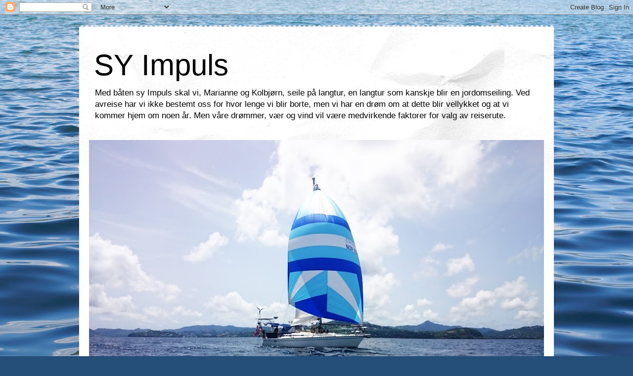

--- FILE ---
content_type: text/html; charset=UTF-8
request_url: https://syimpuls.blogspot.com/2019/04/
body_size: 19588
content:
<!DOCTYPE html>
<html class='v2' dir='ltr' lang='no'>
<head>
<link href='https://www.blogger.com/static/v1/widgets/335934321-css_bundle_v2.css' rel='stylesheet' type='text/css'/>
<meta content='width=1100' name='viewport'/>
<meta content='text/html; charset=UTF-8' http-equiv='Content-Type'/>
<meta content='blogger' name='generator'/>
<link href='https://syimpuls.blogspot.com/favicon.ico' rel='icon' type='image/x-icon'/>
<link href='https://syimpuls.blogspot.com/2019/04/' rel='canonical'/>
<link rel="alternate" type="application/atom+xml" title="SY Impuls - Atom" href="https://syimpuls.blogspot.com/feeds/posts/default" />
<link rel="alternate" type="application/rss+xml" title="SY Impuls - RSS" href="https://syimpuls.blogspot.com/feeds/posts/default?alt=rss" />
<link rel="service.post" type="application/atom+xml" title="SY Impuls - Atom" href="https://www.blogger.com/feeds/3753617472301685769/posts/default" />
<!--Can't find substitution for tag [blog.ieCssRetrofitLinks]-->
<meta content='https://syimpuls.blogspot.com/2019/04/' property='og:url'/>
<meta content='SY Impuls' property='og:title'/>
<meta content='Med båten sy Impuls skal vi, Marianne og Kolbjørn, seile på langtur, en langtur som kanskje blir en jordomseiling. Ved avreise har vi ikke bestemt oss for hvor lenge vi blir borte, men vi har en drøm om at dette blir vellykket og at vi kommer hjem om noen år. Men våre drømmer, vær og vind vil være medvirkende faktorer for valg av reiserute. ' property='og:description'/>
<title>SY Impuls: april 2019</title>
<style id='page-skin-1' type='text/css'><!--
/*
-----------------------------------------------
Blogger Template Style
Name:     Travel
Designer: Sookhee Lee
URL:      www.plyfly.net
----------------------------------------------- */
/* Content
----------------------------------------------- */
body {
font: normal normal 13px 'Trebuchet MS',Trebuchet,sans-serif;
color: #000000;
background: #254e79 url(//themes.googleusercontent.com/image?id=1jxYoxoGsXvGNeh1j3R1CxTHM6kEA-pjL6ffx9p6qCKf1IavI6sTgUCBrj-tWV-RZc7lR) no-repeat fixed top center /* Credit: MichaelJay (http://www.istockphoto.com/file_closeup.php?id=6416995&platform=blogger) */;
}
html body .region-inner {
min-width: 0;
max-width: 100%;
width: auto;
}
a:link {
text-decoration:none;
color: #3099cd;
}
a:visited {
text-decoration:none;
color: #000000;
}
a:hover {
text-decoration:underline;
color: #be4600;
}
.content-outer .content-cap-top {
height: 5px;
background: transparent url(https://resources.blogblog.com/blogblog/data/1kt/travel/bg_container.png) repeat-x scroll top center;
}
.content-outer {
margin: 0 auto;
padding-top: 20px;
}
.content-inner {
background: #ffffff url(https://resources.blogblog.com/blogblog/data/1kt/travel/bg_container.png) repeat-x scroll top left;
background-position: left -5px;
background-color: #ffffff;
padding: 20px;
}
.main-inner .date-outer {
margin-bottom: 2em;
}
/* Header
----------------------------------------------- */
.header-inner .Header .titlewrapper,
.header-inner .Header .descriptionwrapper {
padding-left: 10px;
padding-right: 10px;
}
.Header h1 {
font: normal normal 60px 'Trebuchet MS',Trebuchet,sans-serif;
color: #000000;
}
.Header h1 a {
color: #000000;
}
.Header .description {
color: #000000;
font-size: 130%;
}
/* Tabs
----------------------------------------------- */
.tabs-inner {
margin: 1em 0 0;
padding: 0;
}
.tabs-inner .section {
margin: 0;
}
.tabs-inner .widget ul {
padding: 0;
background: #000000 none repeat scroll top center;
}
.tabs-inner .widget li {
border: none;
}
.tabs-inner .widget li a {
display: inline-block;
padding: 1em 1.5em;
color: #ffffff;
font: normal bold 16px 'Trebuchet MS',Trebuchet,sans-serif;
}
.tabs-inner .widget li.selected a,
.tabs-inner .widget li a:hover {
position: relative;
z-index: 1;
background: #000000 none repeat scroll top center;
color: #ffffff;
}
/* Headings
----------------------------------------------- */
h2 {
font: normal bold 14px 'Trebuchet MS',Trebuchet,sans-serif;
color: #000000;
}
.main-inner h2.date-header {
font: normal normal 14px 'Trebuchet MS',Trebuchet,sans-serif;
color: #000000;
}
.footer-inner .widget h2,
.sidebar .widget h2 {
padding-bottom: .5em;
}
/* Main
----------------------------------------------- */
.main-inner {
padding: 20px 0;
}
.main-inner .column-center-inner {
padding: 10px 0;
}
.main-inner .column-center-inner .section {
margin: 0 10px;
}
.main-inner .column-right-inner {
margin-left: 20px;
}
.main-inner .fauxcolumn-right-outer .fauxcolumn-inner {
margin-left: 20px;
background: #ffffff none repeat scroll top left;
}
.main-inner .column-left-inner {
margin-right: 20px;
}
.main-inner .fauxcolumn-left-outer .fauxcolumn-inner {
margin-right: 20px;
background: #ffffff none repeat scroll top left;
}
.main-inner .column-left-inner,
.main-inner .column-right-inner {
padding: 15px 0;
}
/* Posts
----------------------------------------------- */
h3.post-title {
margin-top: 20px;
}
h3.post-title a {
font: normal bold 20px 'Trebuchet MS',Trebuchet,sans-serif;
color: #000000;
}
h3.post-title a:hover {
text-decoration: underline;
}
.main-inner .column-center-outer {
background: rgba(0, 0, 0, 0) none repeat scroll top left;
_background-image: none;
}
.post-body {
line-height: 1.4;
position: relative;
}
.post-header {
margin: 0 0 1em;
line-height: 1.6;
}
.post-footer {
margin: .5em 0;
line-height: 1.6;
}
#blog-pager {
font-size: 140%;
}
#comments {
background: #cccccc none repeat scroll top center;
padding: 15px;
}
#comments .comment-author {
padding-top: 1.5em;
}
#comments h4,
#comments .comment-author a,
#comments .comment-timestamp a {
color: #000000;
}
#comments .comment-author:first-child {
padding-top: 0;
border-top: none;
}
.avatar-image-container {
margin: .2em 0 0;
}
/* Comments
----------------------------------------------- */
#comments a {
color: #000000;
}
.comments .comments-content .icon.blog-author {
background-repeat: no-repeat;
background-image: url([data-uri]);
}
.comments .comments-content .loadmore a {
border-top: 1px solid #000000;
border-bottom: 1px solid #000000;
}
.comments .comment-thread.inline-thread {
background: rgba(0, 0, 0, 0);
}
.comments .continue {
border-top: 2px solid #000000;
}
/* Widgets
----------------------------------------------- */
.sidebar .widget {
border-bottom: 2px solid #000000;
padding-bottom: 10px;
margin: 10px 0;
}
.sidebar .widget:first-child {
margin-top: 0;
}
.sidebar .widget:last-child {
border-bottom: none;
margin-bottom: 0;
padding-bottom: 0;
}
.footer-inner .widget,
.sidebar .widget {
font: normal normal 13px 'Trebuchet MS',Trebuchet,sans-serif;
color: #000000;
}
.sidebar .widget a:link {
color: #000000;
text-decoration: none;
}
.sidebar .widget a:visited {
color: #000000;
}
.sidebar .widget a:hover {
color: #000000;
text-decoration: underline;
}
.footer-inner .widget a:link {
color: #3099cd;
text-decoration: none;
}
.footer-inner .widget a:visited {
color: #000000;
}
.footer-inner .widget a:hover {
color: #3099cd;
text-decoration: underline;
}
.widget .zippy {
color: #000000;
}
.footer-inner {
background: transparent none repeat scroll top center;
}
/* Mobile
----------------------------------------------- */
body.mobile  {
background-size: 100% auto;
}
body.mobile .AdSense {
margin: 0 -10px;
}
.mobile .body-fauxcolumn-outer {
background: transparent none repeat scroll top left;
}
.mobile .footer-inner .widget a:link {
color: #000000;
text-decoration: none;
}
.mobile .footer-inner .widget a:visited {
color: #000000;
}
.mobile-post-outer a {
color: #000000;
}
.mobile-link-button {
background-color: #3099cd;
}
.mobile-link-button a:link, .mobile-link-button a:visited {
color: #ffffff;
}
.mobile-index-contents {
color: #000000;
}
.mobile .tabs-inner .PageList .widget-content {
background: #000000 none repeat scroll top center;
color: #ffffff;
}
.mobile .tabs-inner .PageList .widget-content .pagelist-arrow {
border-left: 1px solid #ffffff;
}

--></style>
<style id='template-skin-1' type='text/css'><!--
body {
min-width: 960px;
}
.content-outer, .content-fauxcolumn-outer, .region-inner {
min-width: 960px;
max-width: 960px;
_width: 960px;
}
.main-inner .columns {
padding-left: 0;
padding-right: 310px;
}
.main-inner .fauxcolumn-center-outer {
left: 0;
right: 310px;
/* IE6 does not respect left and right together */
_width: expression(this.parentNode.offsetWidth -
parseInt("0") -
parseInt("310px") + 'px');
}
.main-inner .fauxcolumn-left-outer {
width: 0;
}
.main-inner .fauxcolumn-right-outer {
width: 310px;
}
.main-inner .column-left-outer {
width: 0;
right: 100%;
margin-left: -0;
}
.main-inner .column-right-outer {
width: 310px;
margin-right: -310px;
}
#layout {
min-width: 0;
}
#layout .content-outer {
min-width: 0;
width: 800px;
}
#layout .region-inner {
min-width: 0;
width: auto;
}
body#layout div.add_widget {
padding: 8px;
}
body#layout div.add_widget a {
margin-left: 32px;
}
--></style>
<style>
    body {background-image:url(\/\/themes.googleusercontent.com\/image?id=1jxYoxoGsXvGNeh1j3R1CxTHM6kEA-pjL6ffx9p6qCKf1IavI6sTgUCBrj-tWV-RZc7lR);}
    
@media (max-width: 200px) { body {background-image:url(\/\/themes.googleusercontent.com\/image?id=1jxYoxoGsXvGNeh1j3R1CxTHM6kEA-pjL6ffx9p6qCKf1IavI6sTgUCBrj-tWV-RZc7lR&options=w200);}}
@media (max-width: 400px) and (min-width: 201px) { body {background-image:url(\/\/themes.googleusercontent.com\/image?id=1jxYoxoGsXvGNeh1j3R1CxTHM6kEA-pjL6ffx9p6qCKf1IavI6sTgUCBrj-tWV-RZc7lR&options=w400);}}
@media (max-width: 800px) and (min-width: 401px) { body {background-image:url(\/\/themes.googleusercontent.com\/image?id=1jxYoxoGsXvGNeh1j3R1CxTHM6kEA-pjL6ffx9p6qCKf1IavI6sTgUCBrj-tWV-RZc7lR&options=w800);}}
@media (max-width: 1200px) and (min-width: 801px) { body {background-image:url(\/\/themes.googleusercontent.com\/image?id=1jxYoxoGsXvGNeh1j3R1CxTHM6kEA-pjL6ffx9p6qCKf1IavI6sTgUCBrj-tWV-RZc7lR&options=w1200);}}
/* Last tag covers anything over one higher than the previous max-size cap. */
@media (min-width: 1201px) { body {background-image:url(\/\/themes.googleusercontent.com\/image?id=1jxYoxoGsXvGNeh1j3R1CxTHM6kEA-pjL6ffx9p6qCKf1IavI6sTgUCBrj-tWV-RZc7lR&options=w1600);}}
  </style>
<link href='https://www.blogger.com/dyn-css/authorization.css?targetBlogID=3753617472301685769&amp;zx=830aa176-f19a-407e-bf80-969d0db5a80b' media='none' onload='if(media!=&#39;all&#39;)media=&#39;all&#39;' rel='stylesheet'/><noscript><link href='https://www.blogger.com/dyn-css/authorization.css?targetBlogID=3753617472301685769&amp;zx=830aa176-f19a-407e-bf80-969d0db5a80b' rel='stylesheet'/></noscript>
<meta name='google-adsense-platform-account' content='ca-host-pub-1556223355139109'/>
<meta name='google-adsense-platform-domain' content='blogspot.com'/>

<!-- data-ad-client=ca-pub-6490465494161945 -->

</head>
<body class='loading variant-flight'>
<div class='navbar section' id='navbar' name='Navbar'><div class='widget Navbar' data-version='1' id='Navbar1'><script type="text/javascript">
    function setAttributeOnload(object, attribute, val) {
      if(window.addEventListener) {
        window.addEventListener('load',
          function(){ object[attribute] = val; }, false);
      } else {
        window.attachEvent('onload', function(){ object[attribute] = val; });
      }
    }
  </script>
<div id="navbar-iframe-container"></div>
<script type="text/javascript" src="https://apis.google.com/js/platform.js"></script>
<script type="text/javascript">
      gapi.load("gapi.iframes:gapi.iframes.style.bubble", function() {
        if (gapi.iframes && gapi.iframes.getContext) {
          gapi.iframes.getContext().openChild({
              url: 'https://www.blogger.com/navbar/3753617472301685769?origin\x3dhttps://syimpuls.blogspot.com',
              where: document.getElementById("navbar-iframe-container"),
              id: "navbar-iframe"
          });
        }
      });
    </script><script type="text/javascript">
(function() {
var script = document.createElement('script');
script.type = 'text/javascript';
script.src = '//pagead2.googlesyndication.com/pagead/js/google_top_exp.js';
var head = document.getElementsByTagName('head')[0];
if (head) {
head.appendChild(script);
}})();
</script>
</div></div>
<div class='body-fauxcolumns'>
<div class='fauxcolumn-outer body-fauxcolumn-outer'>
<div class='cap-top'>
<div class='cap-left'></div>
<div class='cap-right'></div>
</div>
<div class='fauxborder-left'>
<div class='fauxborder-right'></div>
<div class='fauxcolumn-inner'>
</div>
</div>
<div class='cap-bottom'>
<div class='cap-left'></div>
<div class='cap-right'></div>
</div>
</div>
</div>
<div class='content'>
<div class='content-fauxcolumns'>
<div class='fauxcolumn-outer content-fauxcolumn-outer'>
<div class='cap-top'>
<div class='cap-left'></div>
<div class='cap-right'></div>
</div>
<div class='fauxborder-left'>
<div class='fauxborder-right'></div>
<div class='fauxcolumn-inner'>
</div>
</div>
<div class='cap-bottom'>
<div class='cap-left'></div>
<div class='cap-right'></div>
</div>
</div>
</div>
<div class='content-outer'>
<div class='content-cap-top cap-top'>
<div class='cap-left'></div>
<div class='cap-right'></div>
</div>
<div class='fauxborder-left content-fauxborder-left'>
<div class='fauxborder-right content-fauxborder-right'></div>
<div class='content-inner'>
<header>
<div class='header-outer'>
<div class='header-cap-top cap-top'>
<div class='cap-left'></div>
<div class='cap-right'></div>
</div>
<div class='fauxborder-left header-fauxborder-left'>
<div class='fauxborder-right header-fauxborder-right'></div>
<div class='region-inner header-inner'>
<div class='header section' id='header' name='Overskrift'><div class='widget Header' data-version='1' id='Header1'>
<div id='header-inner'>
<div class='titlewrapper'>
<h1 class='title'>
<a href='https://syimpuls.blogspot.com/'>
SY Impuls
</a>
</h1>
</div>
<div class='descriptionwrapper'>
<p class='description'><span>Med båten sy Impuls skal vi, Marianne og Kolbjørn, seile på langtur, en langtur som kanskje blir en jordomseiling. Ved avreise har vi ikke bestemt oss for hvor lenge vi blir borte, men vi har en drøm om at dette blir vellykket og at vi kommer hjem om noen år. Men våre drømmer, vær og vind vil være medvirkende faktorer for valg av reiserute. </span></p>
</div>
</div>
</div></div>
</div>
</div>
<div class='header-cap-bottom cap-bottom'>
<div class='cap-left'></div>
<div class='cap-right'></div>
</div>
</div>
</header>
<div class='tabs-outer'>
<div class='tabs-cap-top cap-top'>
<div class='cap-left'></div>
<div class='cap-right'></div>
</div>
<div class='fauxborder-left tabs-fauxborder-left'>
<div class='fauxborder-right tabs-fauxborder-right'></div>
<div class='region-inner tabs-inner'>
<div class='tabs section' id='crosscol' name='Krysskolonne'><div class='widget Image' data-version='1' id='Image1'>
<h2>Impuls</h2>
<div class='widget-content'>
<img alt='Impuls' height='518' id='Image1_img' src='https://blogger.googleusercontent.com/img/b/R29vZ2xl/AVvXsEgoN-avv4CGZS4_iE3u4rfkIwgymaBra8bMBLqbzJw8ZCyzHjM7wyywuOfk8GELP5mfimbvm4FVbmHOgzsKBsZn4hJE6IR49hPk2tDsHNxwTD4HTGdNC29WWk7W4TYTtLMNiUoKVY6Kj703/s920/DSC_3045+%25282%2529.JPG' width='920'/>
<br/>
</div>
<div class='clear'></div>
</div></div>
<div class='tabs no-items section' id='crosscol-overflow' name='Cross-Column 2'></div>
</div>
</div>
<div class='tabs-cap-bottom cap-bottom'>
<div class='cap-left'></div>
<div class='cap-right'></div>
</div>
</div>
<div class='main-outer'>
<div class='main-cap-top cap-top'>
<div class='cap-left'></div>
<div class='cap-right'></div>
</div>
<div class='fauxborder-left main-fauxborder-left'>
<div class='fauxborder-right main-fauxborder-right'></div>
<div class='region-inner main-inner'>
<div class='columns fauxcolumns'>
<div class='fauxcolumn-outer fauxcolumn-center-outer'>
<div class='cap-top'>
<div class='cap-left'></div>
<div class='cap-right'></div>
</div>
<div class='fauxborder-left'>
<div class='fauxborder-right'></div>
<div class='fauxcolumn-inner'>
</div>
</div>
<div class='cap-bottom'>
<div class='cap-left'></div>
<div class='cap-right'></div>
</div>
</div>
<div class='fauxcolumn-outer fauxcolumn-left-outer'>
<div class='cap-top'>
<div class='cap-left'></div>
<div class='cap-right'></div>
</div>
<div class='fauxborder-left'>
<div class='fauxborder-right'></div>
<div class='fauxcolumn-inner'>
</div>
</div>
<div class='cap-bottom'>
<div class='cap-left'></div>
<div class='cap-right'></div>
</div>
</div>
<div class='fauxcolumn-outer fauxcolumn-right-outer'>
<div class='cap-top'>
<div class='cap-left'></div>
<div class='cap-right'></div>
</div>
<div class='fauxborder-left'>
<div class='fauxborder-right'></div>
<div class='fauxcolumn-inner'>
</div>
</div>
<div class='cap-bottom'>
<div class='cap-left'></div>
<div class='cap-right'></div>
</div>
</div>
<!-- corrects IE6 width calculation -->
<div class='columns-inner'>
<div class='column-center-outer'>
<div class='column-center-inner'>
<div class='main section' id='main' name='Hoveddel'><div class='widget Blog' data-version='1' id='Blog1'>
<div class='blog-posts hfeed'>

          <div class="date-outer">
        
<h2 class='date-header'><span>søndag 21. april 2019</span></h2>

          <div class="date-posts">
        
<div class='post-outer'>
<div class='post hentry uncustomized-post-template' itemprop='blogPost' itemscope='itemscope' itemtype='http://schema.org/BlogPosting'>
<meta content='https://blogger.googleusercontent.com/img/b/R29vZ2xl/AVvXsEg0aqnM8l3KVR2SV-zPtVoSMk2XntjUuJ88plKyKyZMz4S9eS4wuV3q939w6Ts0JKK9IfSzXAsilSgHyaJ0xL6r-ey4TtiUuw8UWv-aM13qqAFIH5A3keOwWBM82Zz804dR0vvuDSx597VQ/s400/20190415_161851%25280%2529.jpg' itemprop='image_url'/>
<meta content='3753617472301685769' itemprop='blogId'/>
<meta content='7737244232928727963' itemprop='postId'/>
<a name='7737244232928727963'></a>
<h3 class='post-title entry-title' itemprop='name'>
<a href='https://syimpuls.blogspot.com/2019/04/hawai-hawai.html'>Hawai&#39;i, Hawai&#39;i</a>
</h3>
<div class='post-header'>
<div class='post-header-line-1'></div>
</div>
<div class='post-body entry-content' id='post-body-7737244232928727963' itemprop='description articleBody'>
<div class="separator" style="clear: both; text-align: center;">
</div>
Vi ankret opp i Reedsbay utenfor Hilo, øst på øya som faktisk heter Hawaii, men som på folkemunne blir kalt Big island.<br />
<div dir="ltr">
Vi brukte dagene på å utforske amerikansk kultur og øyas natur. <br />
Vi var på noe som føltes som det mest befolkede stedet i byen, vaskeriet. Vi har kjørt jeep&nbsp; firehjulstrekker på suverene asfalterte veier. Vi har lest så mange advarselskilt om "ikke gjør ditt", "gjør datt" og "vi fraskriver oss alt ansvar". Vi er blitt tilsnakket av to politimenn (som forøvrig kjørte Mustang GT...) og diverse sikkerhetsvakter fordi vi ikke må sparke sparkesykler våre "der" men "der". (Sparlesyklene våre har ellers en tendens, både her og hjemme i Oslo, til å fremkalle store smil og hyggelige kommentarer hos folk). Alle naturopplevelsene, som å gå til fossefall, opp på det høyeste fjellet og den aktive vulkanen,&nbsp; er omgitt av gjerder og asfalterte veier. Ikke mye er overlatt til den enkeltes egen vurderingsevne. <br />
Men, omgitt av gjerder og asfalt, er det en vakker og variert natur her! Vi har gått i regnskog og sett bratte fossefall. Vi har kjørt gjenom områder så tørre at de oppleves som ørken, vi har gått på svarte lava strender og hvite sandstrenner med turkist hav. Vi har svettet oss gjennom alt for varme dager og vi har hatt snøballkrig. Vi har kjørt på veier som fortsatt er stengt fordi lava ble spydd utover veien da Hawaii var rammet av vulkanutbrudd i mai 2018. Det er vakkert og variert her og servicen og den amerikanske imøtekommenheten er utviklet til perfeksjonisme. <br />
Etter en uke på The Big Island satte vi seil igjen og seilte til Honolulu. Det var en seilas med bra vind og rolig sjø. Vi fosset mot Honolulu og den rundt målt 217 nautiske mil lange turen tok oss 7 timer kortere enn planlagt. Slik seilte vi inn mot Honolulu og Ala Wai marina i mørket, men med fullmånen bak oss, og en skikkelig flott skyline foran oss. Nå gleder vi oss til noen uker med urbane tilbud i storbyen Honolulu, som har omtrent 400.000 innbyggere og den lille øya byen ligger på har litt mer enn 1.000.000 innbyggere. </div>
<table align="center" cellpadding="0" cellspacing="0" class="tr-caption-container" style="margin-left: auto; margin-right: auto; text-align: center;"><tbody>
<tr><td style="text-align: center;"><a href="https://blogger.googleusercontent.com/img/b/R29vZ2xl/AVvXsEg0aqnM8l3KVR2SV-zPtVoSMk2XntjUuJ88plKyKyZMz4S9eS4wuV3q939w6Ts0JKK9IfSzXAsilSgHyaJ0xL6r-ey4TtiUuw8UWv-aM13qqAFIH5A3keOwWBM82Zz804dR0vvuDSx597VQ/s1600/20190415_161851%25280%2529.jpg" imageanchor="1" style="margin-left: auto; margin-right: auto;"><img border="0" data-original-height="684" data-original-width="1407" height="193" src="https://blogger.googleusercontent.com/img/b/R29vZ2xl/AVvXsEg0aqnM8l3KVR2SV-zPtVoSMk2XntjUuJ88plKyKyZMz4S9eS4wuV3q939w6Ts0JKK9IfSzXAsilSgHyaJ0xL6r-ey4TtiUuw8UWv-aM13qqAFIH5A3keOwWBM82Zz804dR0vvuDSx597VQ/s400/20190415_161851%25280%2529.jpg" width="400" /></a></td></tr>
<tr><td class="tr-caption" style="text-align: center;">Snøballkrig på Hawaii</td></tr>
</tbody></table>
<br />
<table align="center" cellpadding="0" cellspacing="0" class="tr-caption-container" style="margin-left: auto; margin-right: auto; text-align: center;"><tbody>
<tr><td style="text-align: center;"><a href="https://blogger.googleusercontent.com/img/b/R29vZ2xl/AVvXsEitpxx_Srzkn542icrXUBylqYFDpkQDDB_VPEtDa011NBwlyg78gxascKRFFJI59uDK9hi9ohYQ9ot78sEuzDwHzqIKCrThG-9Xns9K6SnX6ZwaN4EiDU_Qn24wJotqSltaRoS6Lzdj3rtG/s1600/20190415_161910.jpg" imageanchor="1" style="margin-left: auto; margin-right: auto;"><img border="0" data-original-height="684" data-original-width="1407" height="193" src="https://blogger.googleusercontent.com/img/b/R29vZ2xl/AVvXsEitpxx_Srzkn542icrXUBylqYFDpkQDDB_VPEtDa011NBwlyg78gxascKRFFJI59uDK9hi9ohYQ9ot78sEuzDwHzqIKCrThG-9Xns9K6SnX6ZwaN4EiDU_Qn24wJotqSltaRoS6Lzdj3rtG/s400/20190415_161910.jpg" width="400" /></a></td></tr>
<tr><td class="tr-caption" style="text-align: center;">Utsikt fra det høyeste fjellet på Hawaii,<br />
Mauna Kea.&nbsp;</td></tr>
</tbody></table>
<br />
<table align="center" cellpadding="0" cellspacing="0" class="tr-caption-container" style="margin-left: auto; margin-right: auto; text-align: center;"><tbody>
<tr><td style="text-align: center;"><a href="https://blogger.googleusercontent.com/img/b/R29vZ2xl/AVvXsEiVgb1CvDNepxF9zFh-uroLSpfYgVtqb2VZDA2Ino04kopqe4Dd7S5_YPy8JAVe62bAMCk6FnpwMlhSEFSqWm_QoLt3Vzk5djeBczj4tlAp3TlynFTldQTegc37uEKWDA0-6Fl_RehAHoum/s1600/20190415_190147.jpg" imageanchor="1" style="margin-left: auto; margin-right: auto;"><img border="0" data-original-height="1216" data-original-width="684" height="400" src="https://blogger.googleusercontent.com/img/b/R29vZ2xl/AVvXsEiVgb1CvDNepxF9zFh-uroLSpfYgVtqb2VZDA2Ino04kopqe4Dd7S5_YPy8JAVe62bAMCk6FnpwMlhSEFSqWm_QoLt3Vzk5djeBczj4tlAp3TlynFTldQTegc37uEKWDA0-6Fl_RehAHoum/s400/20190415_190147.jpg" width="225" /></a></td></tr>
<tr><td class="tr-caption" style="text-align: center;">Kolbjørn måtte vise legg<br />
når vi kjøpte øl.&nbsp;</td></tr>
</tbody></table>
<br />
<table align="center" cellpadding="0" cellspacing="0" class="tr-caption-container" style="margin-left: auto; margin-right: auto; text-align: center;"><tbody>
<tr><td style="text-align: center;"><a href="https://blogger.googleusercontent.com/img/b/R29vZ2xl/AVvXsEhgD16tuHc5dLTnAv005cOM9YzJ5_JcOQozsxnEEQnieMtYu9urt6yvQBx2bwt2L6Xm6_gV-sImc_pFGlCLPDBzWOAPznTU1yCKzXC_oma4HjrY69iCYlYYFevPe3qcdq7TozblLvRtWSkB/s1600/20190416_143441%25280%2529.jpg" imageanchor="1" style="margin-left: auto; margin-right: auto;"><img border="0" data-original-height="1407" data-original-width="684" height="400" src="https://blogger.googleusercontent.com/img/b/R29vZ2xl/AVvXsEhgD16tuHc5dLTnAv005cOM9YzJ5_JcOQozsxnEEQnieMtYu9urt6yvQBx2bwt2L6Xm6_gV-sImc_pFGlCLPDBzWOAPznTU1yCKzXC_oma4HjrY69iCYlYYFevPe3qcdq7TozblLvRtWSkB/s400/20190416_143441%25280%2529.jpg" width="193" /></a></td></tr>
<tr><td class="tr-caption" style="text-align: center;"><br /></td></tr>
</tbody></table>
<br />
<div class="separator" style="clear: both; text-align: center;">
<a href="https://blogger.googleusercontent.com/img/b/R29vZ2xl/AVvXsEgQ6ARcMaPApg9N6K-0p_CTYnp3PQAVo3VsGfkLKvMb0pqVXsxAwWZltpJFxexoi4QylUrOLd9MQFnqzm22N60CYqkJBMOZztrXcAMGHrTtF2ZpRmQ0BArs47TrOUmtkXW-jXmhN3h-tUUQ/s1600/20190416_145251.jpg" imageanchor="1" style="margin-left: 1em; margin-right: 1em;"><img border="0" data-original-height="723" data-original-width="684" height="400" src="https://blogger.googleusercontent.com/img/b/R29vZ2xl/AVvXsEgQ6ARcMaPApg9N6K-0p_CTYnp3PQAVo3VsGfkLKvMb0pqVXsxAwWZltpJFxexoi4QylUrOLd9MQFnqzm22N60CYqkJBMOZztrXcAMGHrTtF2ZpRmQ0BArs47TrOUmtkXW-jXmhN3h-tUUQ/s400/20190416_145251.jpg" width="377" /></a></div>
<br />
<table align="center" cellpadding="0" cellspacing="0" class="tr-caption-container" style="margin-left: auto; margin-right: auto; text-align: center;"><tbody>
<tr><td style="text-align: center;"><a href="https://blogger.googleusercontent.com/img/b/R29vZ2xl/AVvXsEiQTkjQe3o3baDwVRiYbHWPwHH5EDIWYRmrK1mIcvf6MSdJhQfgUKoN5M_Ek1PeMXErjbdAc4uL5Z-8BMjM8UGkoayipdGU1vWkTgORZWkumYMAqwis9kIM6NL069Jw-DAIMo7J0jCLig0Q/s1600/20190416_182916.jpg" imageanchor="1" style="margin-left: auto; margin-right: auto;"><img border="0" data-original-height="1216" data-original-width="684" height="400" src="https://blogger.googleusercontent.com/img/b/R29vZ2xl/AVvXsEiQTkjQe3o3baDwVRiYbHWPwHH5EDIWYRmrK1mIcvf6MSdJhQfgUKoN5M_Ek1PeMXErjbdAc4uL5Z-8BMjM8UGkoayipdGU1vWkTgORZWkumYMAqwis9kIM6NL069Jw-DAIMo7J0jCLig0Q/s400/20190416_182916.jpg" width="225" /></a></td></tr>
<tr><td class="tr-caption" style="text-align: center;">Vi glemte visst å ta<br />
forbehold om tidevanns-<br />
forskjellene da vi la til dinghyen.</td></tr>
</tbody></table>
<br />
<div class="separator" style="clear: both; text-align: center;">
<a href="https://blogger.googleusercontent.com/img/b/R29vZ2xl/AVvXsEiK7_7cxxo6azoI1k6WtJJzAdC5lQLc8u8WundC5RS_D3kWd_MDVBOBfXBSx1J3zwYxX1loHYKCQjOJ14mcrTjwdFaEMZ6RM2hoIYtIhoFJh_MDNzNc7XrChcD1WmA9iox5CSg34zpLUVxC/s1600/20190416_183203.jpg" imageanchor="1" style="margin-left: 1em; margin-right: 1em;"><img border="0" data-original-height="684" data-original-width="1407" height="193" src="https://blogger.googleusercontent.com/img/b/R29vZ2xl/AVvXsEiK7_7cxxo6azoI1k6WtJJzAdC5lQLc8u8WundC5RS_D3kWd_MDVBOBfXBSx1J3zwYxX1loHYKCQjOJ14mcrTjwdFaEMZ6RM2hoIYtIhoFJh_MDNzNc7XrChcD1WmA9iox5CSg34zpLUVxC/s400/20190416_183203.jpg" width="400" /></a></div>
<br />
<table align="center" cellpadding="0" cellspacing="0" class="tr-caption-container" style="margin-left: auto; margin-right: auto; text-align: center;"><tbody>
<tr><td style="text-align: center;"><a href="https://blogger.googleusercontent.com/img/b/R29vZ2xl/AVvXsEjHxOGkxhNO0exPLc2lEjjXW_bNzWAPLPAjAUT55Q_YL-sB0ClRSEucgkDw0HzIxc4Dg7tSIw8yJqSdgk1DJk8jPWN4YTtUhjtTKpp6HiOU5DCQ94ldfc81p1xsioZ5XxNf-EGuRGw8gOba/s1600/P1090147.JPG" imageanchor="1" style="margin-left: auto; margin-right: auto;"><img border="0" data-original-height="1217" data-original-width="684" height="400" src="https://blogger.googleusercontent.com/img/b/R29vZ2xl/AVvXsEjHxOGkxhNO0exPLc2lEjjXW_bNzWAPLPAjAUT55Q_YL-sB0ClRSEucgkDw0HzIxc4Dg7tSIw8yJqSdgk1DJk8jPWN4YTtUhjtTKpp6HiOU5DCQ94ldfc81p1xsioZ5XxNf-EGuRGw8gOba/s400/P1090147.JPG" width="223" /></a></td></tr>
<tr><td class="tr-caption" style="text-align: center;">Hawaii, Big Island<br />
har 700 kaffeplantasjer.<br />
Her drikker vi kaffe<br />
Fra en av dem, shark coffee.</td></tr>
</tbody></table>
<br />
<div class="separator" style="clear: both; text-align: center;">
<a href="https://blogger.googleusercontent.com/img/b/R29vZ2xl/AVvXsEgs2fP5CE31iNUvjRYVIXTDE6Ao0OxJo-7uDLoAgwrGUscS6LH_9xAUdRQpV0p0iUdOLZ4xpKSGCZEkc8Quvkn6NDL-3TYXKNKFBw8SyDm5znw0u59a63qiggRtutmkVQTz74zciZyh9JGZ/s1600/P1090148.JPG" imageanchor="1" style="margin-left: 1em; margin-right: 1em;"><img border="0" data-original-height="1217" data-original-width="684" height="320" src="https://blogger.googleusercontent.com/img/b/R29vZ2xl/AVvXsEgs2fP5CE31iNUvjRYVIXTDE6Ao0OxJo-7uDLoAgwrGUscS6LH_9xAUdRQpV0p0iUdOLZ4xpKSGCZEkc8Quvkn6NDL-3TYXKNKFBw8SyDm5znw0u59a63qiggRtutmkVQTz74zciZyh9JGZ/s320/P1090148.JPG" width="179" /></a></div>
<br />
<table align="center" cellpadding="0" cellspacing="0" class="tr-caption-container" style="margin-left: auto; margin-right: auto; text-align: center;"><tbody>
<tr><td style="text-align: center;"><a href="https://blogger.googleusercontent.com/img/b/R29vZ2xl/AVvXsEgZvheFoDQdV60k7FOU5iK7UosX5RAJbN-khgeetuXXwdxi71zKqHrQ3yHKs-f0YIqeeZAn1AIc0ncu2rAHU2i_s2eVPABGbQ00vB-aJqodMtXVeXQwlYI9nHcACpZxNFOJ-uxiheQubGWH/s1600/P1090157.JPG" imageanchor="1" style="margin-left: auto; margin-right: auto;"><img border="0" data-original-height="1217" data-original-width="684" height="400" src="https://blogger.googleusercontent.com/img/b/R29vZ2xl/AVvXsEgZvheFoDQdV60k7FOU5iK7UosX5RAJbN-khgeetuXXwdxi71zKqHrQ3yHKs-f0YIqeeZAn1AIc0ncu2rAHU2i_s2eVPABGbQ00vB-aJqodMtXVeXQwlYI9nHcACpZxNFOJ-uxiheQubGWH/s400/P1090157.JPG" width="223" /></a></td></tr>
<tr><td class="tr-caption" style="text-align: center;">Asfalterte og inngjerede<br />
naturperler.</td></tr>
</tbody></table>
<br />
<div class="separator" style="clear: both; text-align: center;">
<a href="https://blogger.googleusercontent.com/img/b/R29vZ2xl/AVvXsEg007mImaTsjhyphenhyphen7WCdOQ4Nma0Qbd0gBqr0YxYKJbzWZR3CUrxItTjhOba5szeLHx1Cl3lZN-aOIqsvgts1fI2E0Jqtnd0bUsfgMzxOySQvWg3NdQmzkbMOLUtB0vN9cSDZm90dCXW3J5h29/s1600/P1090166.JPG" imageanchor="1" style="margin-left: 1em; margin-right: 1em;"><img border="0" data-original-height="1217" data-original-width="684" height="400" src="https://blogger.googleusercontent.com/img/b/R29vZ2xl/AVvXsEg007mImaTsjhyphenhyphen7WCdOQ4Nma0Qbd0gBqr0YxYKJbzWZR3CUrxItTjhOba5szeLHx1Cl3lZN-aOIqsvgts1fI2E0Jqtnd0bUsfgMzxOySQvWg3NdQmzkbMOLUtB0vN9cSDZm90dCXW3J5h29/s400/P1090166.JPG" width="223" /></a></div>
<br />
<div class="separator" style="clear: both; text-align: center;">
<a href="https://blogger.googleusercontent.com/img/b/R29vZ2xl/AVvXsEjg9QgYC9aBHCaP2pDF1oIwRknsyU5cxNVScApymd3zjSOzlvKByYqp4ezfdO4JoFHizLHK2_ZfpDnC_gDuPEMBKIt3jKPuhjfi_PuaKZOqzUNTDy3e8ST6GfcUBKri7_vNDca5Yd158m4o/s1600/P1090167.JPG" imageanchor="1" style="margin-left: 1em; margin-right: 1em;"><img border="0" data-original-height="684" data-original-width="1217" height="223" src="https://blogger.googleusercontent.com/img/b/R29vZ2xl/AVvXsEjg9QgYC9aBHCaP2pDF1oIwRknsyU5cxNVScApymd3zjSOzlvKByYqp4ezfdO4JoFHizLHK2_ZfpDnC_gDuPEMBKIt3jKPuhjfi_PuaKZOqzUNTDy3e8ST6GfcUBKri7_vNDca5Yd158m4o/s400/P1090167.JPG" width="400" /></a></div>
<br />
<div class="separator" style="clear: both; text-align: center;">
<a href="https://blogger.googleusercontent.com/img/b/R29vZ2xl/AVvXsEg8R2qPbkDRg4jwJBZ-Wq8-cm-qSPvZkV5XBvy02UwDf5VL3JpIw1zz7F-x4c6kCN33Hj0n60QVGHZenf6ERXD2LE4gfh9PLGB3AS8uOiLUCKLRbeFSAQBhiAm8PhutJYagaNeoi6Zl4qd6/s1600/P1090172.JPG" imageanchor="1" style="margin-left: 1em; margin-right: 1em;"><img border="0" data-original-height="1217" data-original-width="684" height="400" src="https://blogger.googleusercontent.com/img/b/R29vZ2xl/AVvXsEg8R2qPbkDRg4jwJBZ-Wq8-cm-qSPvZkV5XBvy02UwDf5VL3JpIw1zz7F-x4c6kCN33Hj0n60QVGHZenf6ERXD2LE4gfh9PLGB3AS8uOiLUCKLRbeFSAQBhiAm8PhutJYagaNeoi6Zl4qd6/s400/P1090172.JPG" width="223" /></a></div>
<br />
<div class="separator" style="clear: both; text-align: center;">
<a href="https://blogger.googleusercontent.com/img/b/R29vZ2xl/AVvXsEj2X1tqnSNOJjkVNdVw821mDJzXY5yD7GBEcGoWPp7opXywk3VqlGp-VwXIj55vbe0aFnYuglHyny2_oMxoMDCQVTMbgVVE6aEfds0SZKT2ENitAJXHAWJGJ5heIuMkgCylIgnYNnt_QQPQ/s1600/P1090173.JPG" imageanchor="1" style="margin-left: 1em; margin-right: 1em;"><img border="0" data-original-height="1217" data-original-width="684" height="400" src="https://blogger.googleusercontent.com/img/b/R29vZ2xl/AVvXsEj2X1tqnSNOJjkVNdVw821mDJzXY5yD7GBEcGoWPp7opXywk3VqlGp-VwXIj55vbe0aFnYuglHyny2_oMxoMDCQVTMbgVVE6aEfds0SZKT2ENitAJXHAWJGJ5heIuMkgCylIgnYNnt_QQPQ/s400/P1090173.JPG" width="223" /></a></div>
<br />
<table align="center" cellpadding="0" cellspacing="0" class="tr-caption-container" style="margin-left: auto; margin-right: auto; text-align: center;"><tbody>
<tr><td style="text-align: center;"><a href="https://blogger.googleusercontent.com/img/b/R29vZ2xl/AVvXsEjanCL8W0PucMNKCmS04uh5sqRaX9APdjOV9H2npOCgDkT36aPGiP8U-cXRt3z4ZyoSKB4OGdy7GEjwSzulwGWKZtt8TwecWYPVcwz38z2YIrsFZS_ZZoNz_B_v7EqMeqmUsxCsfncmnqmC/s1600/P1090183.JPG" imageanchor="1" style="margin-left: auto; margin-right: auto;"><img border="0" data-original-height="1217" data-original-width="684" height="400" src="https://blogger.googleusercontent.com/img/b/R29vZ2xl/AVvXsEjanCL8W0PucMNKCmS04uh5sqRaX9APdjOV9H2npOCgDkT36aPGiP8U-cXRt3z4ZyoSKB4OGdy7GEjwSzulwGWKZtt8TwecWYPVcwz38z2YIrsFZS_ZZoNz_B_v7EqMeqmUsxCsfncmnqmC/s400/P1090183.JPG" width="223" /></a></td></tr>
<tr><td class="tr-caption" style="text-align: center;">Trær som ble skadet under<br />
Vulkanutbruddet i<br />
mai 2018.</td></tr>
</tbody></table>
<br />
<div class="separator" style="clear: both; text-align: center;">
<a href="https://blogger.googleusercontent.com/img/b/R29vZ2xl/AVvXsEhB0CpxHuQmb04R_QlaIUzEPrc4r9PKdngrZe1GtufAAHXScXu0eklhzVYKM2JcYM_Tf9unQWpAvHKHVXoPAKciuAwiTWmZrLbT9ZSfBdWT7rYLgZ7WI-nDe92cS25bvqisL-KNSKBl3jg7/s1600/P1090186.JPG" imageanchor="1" style="margin-left: 1em; margin-right: 1em;"><img border="0" data-original-height="1217" data-original-width="684" height="320" src="https://blogger.googleusercontent.com/img/b/R29vZ2xl/AVvXsEhB0CpxHuQmb04R_QlaIUzEPrc4r9PKdngrZe1GtufAAHXScXu0eklhzVYKM2JcYM_Tf9unQWpAvHKHVXoPAKciuAwiTWmZrLbT9ZSfBdWT7rYLgZ7WI-nDe92cS25bvqisL-KNSKBl3jg7/s320/P1090186.JPG" width="320" /></a></div>
<br />
<table align="center" cellpadding="0" cellspacing="0" class="tr-caption-container" style="margin-left: auto; margin-right: auto; text-align: center;"><tbody>
<tr><td style="text-align: center;"><a href="https://blogger.googleusercontent.com/img/b/R29vZ2xl/AVvXsEg0cyc-hzRafBZLUCCajd5eSQDFs8hOHheAIF1ZcGD0U5e7PyHun7oARyB5qxp4mdGb66dzDPF8R3Wzf-YiaVT3p4MtdnNqAnF6e0vdhRZIw8Tw9NKYJTgbQHmZU8zSu6HQVp80g7didqSd/s1600/P1090187.JPG" imageanchor="1" style="margin-left: auto; margin-right: auto;"><img border="0" data-original-height="684" data-original-width="1217" height="320" src="https://blogger.googleusercontent.com/img/b/R29vZ2xl/AVvXsEg0cyc-hzRafBZLUCCajd5eSQDFs8hOHheAIF1ZcGD0U5e7PyHun7oARyB5qxp4mdGb66dzDPF8R3Wzf-YiaVT3p4MtdnNqAnF6e0vdhRZIw8Tw9NKYJTgbQHmZU8zSu6HQVp80g7didqSd/s320/P1090187.JPG" width="320" /></a></td></tr>
<tr><td class="tr-caption" style="text-align: center;">Lava over veien</td></tr>
</tbody></table>
<br />
<table align="center" cellpadding="0" cellspacing="0" class="tr-caption-container" style="margin-left: auto; margin-right: auto; text-align: center;"><tbody>
<tr><td style="text-align: center;"><a href="https://blogger.googleusercontent.com/img/b/R29vZ2xl/AVvXsEiwyi7KdXAPnZdA8rP-Of0h8EhA_0dxfgzCxdMX6i9guAx4EoG1ZaHiv2Lw2DIOmLz4SIcLaWVV5cpD2-fHqXj7GZHRIxc-RI6ddX0qgKDwfzW10tkRDin5tL32pS9xYVtZG4jL5eiK6FTM/s1600/P1090199.JPG" imageanchor="1" style="margin-left: auto; margin-right: auto;"><img border="0" data-original-height="684" data-original-width="1217" height="223" src="https://blogger.googleusercontent.com/img/b/R29vZ2xl/AVvXsEiwyi7KdXAPnZdA8rP-Of0h8EhA_0dxfgzCxdMX6i9guAx4EoG1ZaHiv2Lw2DIOmLz4SIcLaWVV5cpD2-fHqXj7GZHRIxc-RI6ddX0qgKDwfzW10tkRDin5tL32pS9xYVtZG4jL5eiK6FTM/s400/P1090199.JPG" width="400" /></a></td></tr>
<tr><td class="tr-caption" style="text-align: center;">Vulkanen Kilauea som hadde utbrudd<br />
I mai 2018.</td></tr>
</tbody></table>
<br />
<table align="center" cellpadding="0" cellspacing="0" class="tr-caption-container" style="margin-left: auto; margin-right: auto; text-align: center;"><tbody>
<tr><td style="text-align: center;"><a href="https://blogger.googleusercontent.com/img/b/R29vZ2xl/AVvXsEgWgDC5fL-Dz4GRUpAKgU_hPKBRi8N1GxW-hkGOfXTWD7h_uQWNmi0RYxIOSmozjI_evYb-ijuoScOMTUxyWgKWWClPa-vOY5VqeWJIYW0M1F70vcYc_3bDvKawqi5CuIwo33fLiyBF2v5G/s1600/P1090198.JPG" imageanchor="1" style="margin-left: auto; margin-right: auto;"><img border="0" data-original-height="1217" data-original-width="684" height="400" src="https://blogger.googleusercontent.com/img/b/R29vZ2xl/AVvXsEgWgDC5fL-Dz4GRUpAKgU_hPKBRi8N1GxW-hkGOfXTWD7h_uQWNmi0RYxIOSmozjI_evYb-ijuoScOMTUxyWgKWWClPa-vOY5VqeWJIYW0M1F70vcYc_3bDvKawqi5CuIwo33fLiyBF2v5G/s400/P1090198.JPG" width="223" /></a></td></tr>
<tr><td class="tr-caption" style="text-align: center;">Dette er et skilt vi ikke<br />
var så glade for å se, etter<br />
å ha seilt så langt<br />
for å se rød lava.<br />
Men det er bra for de lokale.</td></tr>
</tbody></table>
<br />
<table align="center" cellpadding="0" cellspacing="0" class="tr-caption-container" style="margin-left: auto; margin-right: auto; text-align: center;"><tbody>
<tr><td style="text-align: center;"><a href="https://blogger.googleusercontent.com/img/b/R29vZ2xl/AVvXsEgKJWRVr6GmQKoMjlzszJ2JZShNsIPgX3tN4yNEtcOqgTV127SjTg222hNHuQt93w3CRfshdk5k_n8KAfO_jRhON9Y1YcSKSFodgwyRQwKWtY1X6oEHSg2A_YhAJr5OkKzNWKWy32M3O0DQ/s1600/P1090194.JPG" imageanchor="1" style="margin-left: auto; margin-right: auto;"><img border="0" data-original-height="684" data-original-width="1217" height="320" src="https://blogger.googleusercontent.com/img/b/R29vZ2xl/AVvXsEgKJWRVr6GmQKoMjlzszJ2JZShNsIPgX3tN4yNEtcOqgTV127SjTg222hNHuQt93w3CRfshdk5k_n8KAfO_jRhON9Y1YcSKSFodgwyRQwKWtY1X6oEHSg2A_YhAJr5OkKzNWKWy32M3O0DQ/s320/P1090194.JPG" width="320" /></a></td></tr>
<tr><td class="tr-caption" style="text-align: center;">Lava over veien</td></tr>
</tbody></table>
<br />
<div class="separator" style="clear: both; text-align: center;">
<a href="https://blogger.googleusercontent.com/img/b/R29vZ2xl/AVvXsEjgQ79g-T0u-kFc402skTw6gvnkfS4kZsUjJwKOf99k_XVl4SnS5WYnP8NlrZU5tkulcb0eZF87K-9pc77HKhWhSJIpij6xAhHqRbJTOc0QWaoN8bZBLVZmz5XdPMt8NKGvVx_O4MvPNUXu/s1600/P1090189.JPG" imageanchor="1" style="margin-left: 1em; margin-right: 1em;"><img border="0" data-original-height="684" data-original-width="1217" height="320" src="https://blogger.googleusercontent.com/img/b/R29vZ2xl/AVvXsEjgQ79g-T0u-kFc402skTw6gvnkfS4kZsUjJwKOf99k_XVl4SnS5WYnP8NlrZU5tkulcb0eZF87K-9pc77HKhWhSJIpij6xAhHqRbJTOc0QWaoN8bZBLVZmz5XdPMt8NKGvVx_O4MvPNUXu/s320/P1090189.JPG" width="320" /></a></div>
<br />
<div class="separator" style="clear: both; text-align: center;">
<a href="https://blogger.googleusercontent.com/img/b/R29vZ2xl/AVvXsEjjrwojIO2MP6P9ODn5MuJtj4eODyLIQEIhqeOf6n7dMpdR6R4TVBOJTabL-DEB4rwfjIbpyqT357NznWiws7_eoKi_OP38DNiuulAECQ9SmU5m9xqb9V-GcO60li7Ixsdy1ovQRt-11Z-X/s1600/P1090203.JPG" imageanchor="1" style="margin-left: 1em; margin-right: 1em;"><img border="0" data-original-height="684" data-original-width="1217" height="320" src="https://blogger.googleusercontent.com/img/b/R29vZ2xl/AVvXsEjjrwojIO2MP6P9ODn5MuJtj4eODyLIQEIhqeOf6n7dMpdR6R4TVBOJTabL-DEB4rwfjIbpyqT357NznWiws7_eoKi_OP38DNiuulAECQ9SmU5m9xqb9V-GcO60li7Ixsdy1ovQRt-11Z-X/s320/P1090203.JPG" width="320" /></a></div>
<br />
<table align="center" cellpadding="0" cellspacing="0" class="tr-caption-container" style="margin-left: auto; margin-right: auto; text-align: center;"><tbody>
<tr><td style="text-align: center;"><a href="https://blogger.googleusercontent.com/img/b/R29vZ2xl/AVvXsEjnY9vV2ea9AyH_nQaUpAj3gixoMegMwZLXeuUrvfefe_GWseU-cG6ZayH8GXM9eFedAN0uZKiaE3nniWfbBnWHX5RKfRa-LS9v-AK66yku5zs_BNEaY5RKDyRkXKSTnE55HvypEA7TdcQ0/s1600/P1090211.JPG" imageanchor="1" style="margin-left: auto; margin-right: auto;"><img border="0" data-original-height="684" data-original-width="1217" height="400" src="https://blogger.googleusercontent.com/img/b/R29vZ2xl/AVvXsEjnY9vV2ea9AyH_nQaUpAj3gixoMegMwZLXeuUrvfefe_GWseU-cG6ZayH8GXM9eFedAN0uZKiaE3nniWfbBnWHX5RKfRa-LS9v-AK66yku5zs_BNEaY5RKDyRkXKSTnE55HvypEA7TdcQ0/s400/P1090211.JPG" width="400" /></a></td></tr>
<tr><td class="tr-caption" style="text-align: center;">Lava og havet. Hawaii ble 3,5km2<br />
større under vulkanutbruddet.</td></tr>
</tbody></table>
<br />
<div class="separator" style="clear: both; text-align: center;">
<a href="https://blogger.googleusercontent.com/img/b/R29vZ2xl/AVvXsEhBoNHU2kjaXeDOiqB7WmtaNU62AorRlcSuylUiGXSlAj8lpTPGldga4TL9UJWGVKsy3Q96Y0Qy9m6kk80mgPhjFYu_tkF51WB7iegSKnX5ONYpuUCFzKfKIO99guQsKAlMsWaTK7KgQtIX/s1600/P1090218.JPG" imageanchor="1" style="margin-left: 1em; margin-right: 1em;"><img border="0" data-original-height="684" data-original-width="1217" height="400" src="https://blogger.googleusercontent.com/img/b/R29vZ2xl/AVvXsEhBoNHU2kjaXeDOiqB7WmtaNU62AorRlcSuylUiGXSlAj8lpTPGldga4TL9UJWGVKsy3Q96Y0Qy9m6kk80mgPhjFYu_tkF51WB7iegSKnX5ONYpuUCFzKfKIO99guQsKAlMsWaTK7KgQtIX/s400/P1090218.JPG" width="400" /></a></div>
<br />
<div class="separator" style="clear: both; text-align: center;">
<a href="https://blogger.googleusercontent.com/img/b/R29vZ2xl/AVvXsEgeYvRbj3x9NXKkWWSQCvBSqSDLpm7zvwnxSYh0VwT8wAlFRZHbDU3fb8ebVyhPSOzUxvT0aVu2S_9N_KUSWtZSj-k5a6V4YsvKOn4di_dfDFzD-6YPq0brXgJMB-LyRCvhIRV50-m-A80z/s1600/P1090229.JPG" imageanchor="1" style="margin-left: 1em; margin-right: 1em;"><img border="0" data-original-height="684" data-original-width="1217" height="400" src="https://blogger.googleusercontent.com/img/b/R29vZ2xl/AVvXsEgeYvRbj3x9NXKkWWSQCvBSqSDLpm7zvwnxSYh0VwT8wAlFRZHbDU3fb8ebVyhPSOzUxvT0aVu2S_9N_KUSWtZSj-k5a6V4YsvKOn4di_dfDFzD-6YPq0brXgJMB-LyRCvhIRV50-m-A80z/s400/P1090229.JPG" width="400" /></a></div>
<br />
<div class="separator" style="clear: both; text-align: center;">
<a href="https://blogger.googleusercontent.com/img/b/R29vZ2xl/AVvXsEiP4dAoeO5DsMIx-ud9daYAetXE52MyW350g9Xsvo7IUi4FTqUGsc-Q4rc4EQneZi5mYXbXYaLKhvBqD57bqyPu3O4czQMsJlxhVO_X09bNjHWhHbAU3lZi14Jc2gYWdNBseDFgJqnVS150/s1600/P1090225.JPG" imageanchor="1" style="margin-left: 1em; margin-right: 1em;"><img border="0" data-original-height="684" data-original-width="1217" height="400" src="https://blogger.googleusercontent.com/img/b/R29vZ2xl/AVvXsEiP4dAoeO5DsMIx-ud9daYAetXE52MyW350g9Xsvo7IUi4FTqUGsc-Q4rc4EQneZi5mYXbXYaLKhvBqD57bqyPu3O4czQMsJlxhVO_X09bNjHWhHbAU3lZi14Jc2gYWdNBseDFgJqnVS150/s400/P1090225.JPG" width="400" /></a></div>
<br />
<div class="separator" style="clear: both; text-align: center;">
<a href="https://blogger.googleusercontent.com/img/b/R29vZ2xl/AVvXsEi3byJRjTOKio1EiYhvkvHQo-WvF8pQ4uXURBELI6AN5YzGRH-FfjM2vxNtI__4K6xXT9uFstBl9me-IKHUAakQOuMXwJ1N7sjTXR3qou8CkoETxEwGnxtz8qVQ1azupVUds7zut29gMWFR/s1600/P1090219.JPG" imageanchor="1" style="margin-left: 1em; margin-right: 1em;"><img border="0" data-original-height="684" data-original-width="1217" height="400" src="https://blogger.googleusercontent.com/img/b/R29vZ2xl/AVvXsEi3byJRjTOKio1EiYhvkvHQo-WvF8pQ4uXURBELI6AN5YzGRH-FfjM2vxNtI__4K6xXT9uFstBl9me-IKHUAakQOuMXwJ1N7sjTXR3qou8CkoETxEwGnxtz8qVQ1azupVUds7zut29gMWFR/s400/P1090219.JPG" width="400" /></a></div>
<br />
<div class="separator" style="clear: both; text-align: center;">
<a href="https://blogger.googleusercontent.com/img/b/R29vZ2xl/AVvXsEh21pjEpHPtTdyywq3EBAbdXSq82iPeRKRyxTkbK3ivFYHbupQqiVM0jb9J_5yDcIIAhfOM8vItrtXf90yTf54ChfmMIqDnXS7P-vgburKsw5Tv21p_Nt9c-URwrYJZQg1Ckaddct0O5haJ/s1600/P1090235.JPG" imageanchor="1" style="margin-left: 1em; margin-right: 1em;"><img border="0" data-original-height="684" data-original-width="1217" height="400" src="https://blogger.googleusercontent.com/img/b/R29vZ2xl/AVvXsEh21pjEpHPtTdyywq3EBAbdXSq82iPeRKRyxTkbK3ivFYHbupQqiVM0jb9J_5yDcIIAhfOM8vItrtXf90yTf54ChfmMIqDnXS7P-vgburKsw5Tv21p_Nt9c-URwrYJZQg1Ckaddct0O5haJ/s400/P1090235.JPG" width="400" /></a></div>
<br />
<div class="separator" style="clear: both; text-align: center;">
<a href="https://blogger.googleusercontent.com/img/b/R29vZ2xl/AVvXsEgMcQMBm6HPHS_BpqSjT7DQB_wUiEF-IRqptUDIPDp61oVcGFyYxrTSaqZsyRFtXbp828kL0FIOFJCGFOGp0cJSJVPcnj2nYfu4muTYCZWnbdGACOgZwjfpBi3Q8vi0xzMdehv09z0LG9DY/s1600/P1090236.JPG" imageanchor="1" style="margin-left: 1em; margin-right: 1em;"><img border="0" data-original-height="1217" data-original-width="684" height="400" src="https://blogger.googleusercontent.com/img/b/R29vZ2xl/AVvXsEgMcQMBm6HPHS_BpqSjT7DQB_wUiEF-IRqptUDIPDp61oVcGFyYxrTSaqZsyRFtXbp828kL0FIOFJCGFOGp0cJSJVPcnj2nYfu4muTYCZWnbdGACOgZwjfpBi3Q8vi0xzMdehv09z0LG9DY/s400/P1090236.JPG" width="400" /></a></div>
<br />
<div class="separator" style="clear: both; text-align: center;">
<a href="https://blogger.googleusercontent.com/img/b/R29vZ2xl/AVvXsEgfttDyYl0thHIz0qNHNHGVPPVctb6C1Nd-9b9SL3-wQG7qsnGAFRdZcoClobQYOS6wv5p2vefiOIpzGc_FD-vUvjfhUQfppKFa6dcnokcG2e-eN-CzD2RdeGipa3cN6APzMapHASXt0C1l/s1600/P1090242.JPG" imageanchor="1" style="margin-left: 1em; margin-right: 1em;"><img border="0" data-original-height="684" data-original-width="1217" height="400" src="https://blogger.googleusercontent.com/img/b/R29vZ2xl/AVvXsEgfttDyYl0thHIz0qNHNHGVPPVctb6C1Nd-9b9SL3-wQG7qsnGAFRdZcoClobQYOS6wv5p2vefiOIpzGc_FD-vUvjfhUQfppKFa6dcnokcG2e-eN-CzD2RdeGipa3cN6APzMapHASXt0C1l/s400/P1090242.JPG" width="400" /></a></div>
<br />
<div class="separator" style="clear: both; text-align: center;">
<a href="https://blogger.googleusercontent.com/img/b/R29vZ2xl/AVvXsEganhuN-bJCIqzw0IqOfALInorfZ-RTMeiv29cKcYBT7o9lPzvW1dDXTgyg21NbiEIJ7MteHmpf9dqpEwtNlAHfjZ79NGYwLB0qZkBgdSWBCfNWwABzCmUXtwxQsKzyeWmvGvCGxkFTk1ZC/s1600/P1090247.JPG" imageanchor="1" style="margin-left: 1em; margin-right: 1em;"><img border="0" data-original-height="684" data-original-width="1217" height="400" src="https://blogger.googleusercontent.com/img/b/R29vZ2xl/AVvXsEganhuN-bJCIqzw0IqOfALInorfZ-RTMeiv29cKcYBT7o9lPzvW1dDXTgyg21NbiEIJ7MteHmpf9dqpEwtNlAHfjZ79NGYwLB0qZkBgdSWBCfNWwABzCmUXtwxQsKzyeWmvGvCGxkFTk1ZC/s400/P1090247.JPG" width="400" /></a></div>
<br />
<table align="center" cellpadding="0" cellspacing="0" class="tr-caption-container" style="margin-left: auto; margin-right: auto; text-align: center;"><tbody>
<tr><td style="text-align: center;"><a href="https://blogger.googleusercontent.com/img/b/R29vZ2xl/AVvXsEggzdybFjaE9MPwUk-w9bFhpDCR5x2WsqS9z6bWcE1SWR0C5DH4ff_kOeY0vRwIl9nauY4BwdOe3PfuWEex02Fyhs0np_6V3v8stUeIrp8xunb_-Ea35s24DfPeAymqBT0gPhhdQ3eJF7Il/s1600/P1090254.JPG" imageanchor="1" style="margin-left: auto; margin-right: auto;"><img border="0" data-original-height="684" data-original-width="1217" height="400" src="https://blogger.googleusercontent.com/img/b/R29vZ2xl/AVvXsEggzdybFjaE9MPwUk-w9bFhpDCR5x2WsqS9z6bWcE1SWR0C5DH4ff_kOeY0vRwIl9nauY4BwdOe3PfuWEex02Fyhs0np_6V3v8stUeIrp8xunb_-Ea35s24DfPeAymqBT0gPhhdQ3eJF7Il/s400/P1090254.JPG" width="400" /></a></td></tr>
<tr><td class="tr-caption" style="text-align: center;">Hva er bedre enn å avslutte en regnfull,<br />
kald dag med middag foran peisen?<br />
Ikke helt hva vi hadde forestilt oss<br />
om Hawaii, men det er jo en av gledene<br />
ved å reise - overraskelsene.&nbsp;</td></tr>
</tbody></table>
<br />
<table align="center" cellpadding="0" cellspacing="0" class="tr-caption-container" style="margin-left: auto; margin-right: auto; text-align: center;"><tbody>
<tr><td style="text-align: center;"><a href="https://blogger.googleusercontent.com/img/b/R29vZ2xl/AVvXsEhgkaQ5iGaRF9A2tQpaD7MG9J2F3yww8bCgP5sh6UsETeJ0Z-vhyphenhyphen9Ml_fn34NO-OJaZQid_M-LjBrefiKVlwOGPQv_ADZz32LhJyWmkXtvUv_-Zo7XMdMDTHXwphmhI0TFGfIyeNy7_wg0L/s1600/P1090256.JPG" imageanchor="1" style="margin-left: auto; margin-right: auto;"><img border="0" data-original-height="684" data-original-width="1217" height="400" src="https://blogger.googleusercontent.com/img/b/R29vZ2xl/AVvXsEhgkaQ5iGaRF9A2tQpaD7MG9J2F3yww8bCgP5sh6UsETeJ0Z-vhyphenhyphen9Ml_fn34NO-OJaZQid_M-LjBrefiKVlwOGPQv_ADZz32LhJyWmkXtvUv_-Zo7XMdMDTHXwphmhI0TFGfIyeNy7_wg0L/s400/P1090256.JPG" width="400" /></a></td></tr>
<tr><td class="tr-caption" style="text-align: center;">Observatoriet på toppen av det høyeste<br />
Fjellet på Hawaii, Mauna Kea, 4207 moh.</td></tr>
</tbody></table>
<br />
<table align="center" cellpadding="0" cellspacing="0" class="tr-caption-container" style="margin-left: auto; margin-right: auto; text-align: center;"><tbody>
<tr><td style="text-align: center;"><a href="https://blogger.googleusercontent.com/img/b/R29vZ2xl/AVvXsEiB8O_oaZtuQPesKN9oZikUtAw6pKyDU0EfozywQi3bhwbD28IXtE0T40IgoMG5X8LTBfG4NAYablmXMdi14CM9VEw0hyDCXKHYmLHNWWGYx_tCWMdAcx_11EURuoai1H7jfSmCbP789v4Q/s1600/P1090261.JPG" imageanchor="1" style="margin-left: auto; margin-right: auto;"><img border="0" data-original-height="684" data-original-width="1217" height="400" src="https://blogger.googleusercontent.com/img/b/R29vZ2xl/AVvXsEiB8O_oaZtuQPesKN9oZikUtAw6pKyDU0EfozywQi3bhwbD28IXtE0T40IgoMG5X8LTBfG4NAYablmXMdi14CM9VEw0hyDCXKHYmLHNWWGYx_tCWMdAcx_11EURuoai1H7jfSmCbP789v4Q/s400/P1090261.JPG" width="400" /></a></td></tr>
<tr><td class="tr-caption" style="text-align: center;">Vi ble overrasket av snø.</td></tr>
</tbody></table>
<br />
<div class="separator" style="clear: both; text-align: center;">
<a href="https://blogger.googleusercontent.com/img/b/R29vZ2xl/AVvXsEiyLM-yQsQK5C1qQXtb3dVSo0INRbHJunTLesHsKlpEvRbFMvgNtpVxrQamrlp605qFqF34vutXawbW1yzBnJhXmz9qe_Dv_Vg3uMW3DOEgoYA5YYqfGSUvOU7ZmgBuqCSsr5km4SJ5HrC1/s1600/P1090265.JPG" imageanchor="1" style="margin-left: 1em; margin-right: 1em;"><img border="0" data-original-height="684" data-original-width="1217" height="400" src="https://blogger.googleusercontent.com/img/b/R29vZ2xl/AVvXsEiyLM-yQsQK5C1qQXtb3dVSo0INRbHJunTLesHsKlpEvRbFMvgNtpVxrQamrlp605qFqF34vutXawbW1yzBnJhXmz9qe_Dv_Vg3uMW3DOEgoYA5YYqfGSUvOU7ZmgBuqCSsr5km4SJ5HrC1/s400/P1090265.JPG" width="400" /></a></div>
<br />
<table align="center" cellpadding="0" cellspacing="0" class="tr-caption-container" style="margin-left: auto; margin-right: auto; text-align: center;"><tbody>
<tr><td style="text-align: center;"><a href="https://blogger.googleusercontent.com/img/b/R29vZ2xl/AVvXsEhJejkdQHgNP3Oip_NoppM-QCmERBn8tS92bhK77I8Ngs5XRuBqIsMzfIIb2qE73Zlq5NnuTUQtOr_to9nykmdoAWBgZ4HsGyUAFBC4D-G_vY_buc-RWBbSiil4lPuAdTMvBZRn9FF1inuk/s1600/P1090269.JPG" imageanchor="1" style="margin-left: auto; margin-right: auto;"><img border="0" data-original-height="684" data-original-width="1217" height="400" src="https://blogger.googleusercontent.com/img/b/R29vZ2xl/AVvXsEhJejkdQHgNP3Oip_NoppM-QCmERBn8tS92bhK77I8Ngs5XRuBqIsMzfIIb2qE73Zlq5NnuTUQtOr_to9nykmdoAWBgZ4HsGyUAFBC4D-G_vY_buc-RWBbSiil4lPuAdTMvBZRn9FF1inuk/s400/P1090269.JPG" width="400" /></a></td></tr>
<tr><td class="tr-caption" style="text-align: center;">Observatoriet på Mauna Lea&nbsp;</td></tr>
</tbody></table>
<br />
<div class="separator" style="clear: both; text-align: center;">
<a href="https://blogger.googleusercontent.com/img/b/R29vZ2xl/AVvXsEjEZ4s9gfpdXPAvIT7yt2eyt9wziTOX6AciSneR3aa-w24HMc2LX8I-IFzxlBD00m9lO25wz-V8eyYMxEds4xF_ZhGg2tt6McfNQLes4EBqHfiPhEXv4kzifQHgsGNKqC_w1HhpAhNHsYvN/s1600/P1090272.JPG" imageanchor="1" style="margin-left: 1em; margin-right: 1em;"><img border="0" data-original-height="684" data-original-width="1217" height="400" src="https://blogger.googleusercontent.com/img/b/R29vZ2xl/AVvXsEjEZ4s9gfpdXPAvIT7yt2eyt9wziTOX6AciSneR3aa-w24HMc2LX8I-IFzxlBD00m9lO25wz-V8eyYMxEds4xF_ZhGg2tt6McfNQLes4EBqHfiPhEXv4kzifQHgsGNKqC_w1HhpAhNHsYvN/s400/P1090272.JPG" width="400" /></a></div>
<br />
<div class="separator" style="clear: both; text-align: center;">
<a href="https://blogger.googleusercontent.com/img/b/R29vZ2xl/AVvXsEhxr0D9rQztnT6ls3ygN7Ww1DrfPn2dmTuzxyaJlqIaZj03Fg4RwVREEDWuYnnaXIgzkmnMijRbFgcAKuP6p19P3CAu7UzH-GVg1US2_LZEBavLl-J8DqSE4MtNuF18OW6KBv2f251FtJCH/s1600/P1090283.JPG" imageanchor="1" style="margin-left: 1em; margin-right: 1em;"><img border="0" data-original-height="684" data-original-width="1217" height="400" src="https://blogger.googleusercontent.com/img/b/R29vZ2xl/AVvXsEhxr0D9rQztnT6ls3ygN7Ww1DrfPn2dmTuzxyaJlqIaZj03Fg4RwVREEDWuYnnaXIgzkmnMijRbFgcAKuP6p19P3CAu7UzH-GVg1US2_LZEBavLl-J8DqSE4MtNuF18OW6KBv2f251FtJCH/s400/P1090283.JPG" width="400" /></a></div>
<br />
<div class="separator" style="clear: both; text-align: center;">
<a href="https://blogger.googleusercontent.com/img/b/R29vZ2xl/AVvXsEitIA_h-J5iblfr35s0pmtbEn8LzeNqiLGnuKw3_GAB5_50OMagSNp3u0dND58yKbcXsdhpPwnBYuubXy71373nYgpXshKNWzlAST19Tur_lTrdh3ULCildu9iYbmSs7t5kHbj12a7TLVsT/s1600/P1090280.JPG" imageanchor="1" style="margin-left: 1em; margin-right: 1em;"><img border="0" data-original-height="684" data-original-width="1217" height="400" src="https://blogger.googleusercontent.com/img/b/R29vZ2xl/AVvXsEitIA_h-J5iblfr35s0pmtbEn8LzeNqiLGnuKw3_GAB5_50OMagSNp3u0dND58yKbcXsdhpPwnBYuubXy71373nYgpXshKNWzlAST19Tur_lTrdh3ULCildu9iYbmSs7t5kHbj12a7TLVsT/s400/P1090280.JPG" width="400" /></a></div>
<br />
<div class="separator" style="clear: both; text-align: center;">
<a href="https://blogger.googleusercontent.com/img/b/R29vZ2xl/AVvXsEi96T6-xuDLN-g5UYoBUSbJaOcjldc9g3OvWDtcuG48mnSv4MFNSJTWAUSYTnvPAJxTbzstVvYoNlCScUMSVJkoAUC84LXGxqbpCVn0EuroSJpM1sULy2XpJo-3sXYG4diM9knME7vhBwzs/s1600/P1090275.JPG" imageanchor="1" style="margin-left: 1em; margin-right: 1em;"><img border="0" data-original-height="684" data-original-width="1217" height="400" src="https://blogger.googleusercontent.com/img/b/R29vZ2xl/AVvXsEi96T6-xuDLN-g5UYoBUSbJaOcjldc9g3OvWDtcuG48mnSv4MFNSJTWAUSYTnvPAJxTbzstVvYoNlCScUMSVJkoAUC84LXGxqbpCVn0EuroSJpM1sULy2XpJo-3sXYG4diM9knME7vhBwzs/s400/P1090275.JPG" width="400" /></a></div>
<br />
<div class="separator" style="clear: both; text-align: center;">
<a href="https://blogger.googleusercontent.com/img/b/R29vZ2xl/AVvXsEi8mOiqQbVjy55FKPTOpvvtrldY4sPdtqDLbLyaTrsgAvf2bsjuQHaMMv8HDJRh7u6sXm9HSYtwDq7opSGA0YKfgoe8WpPRmDDPZuqOxiiUVgK7yWqr-i1VszYiBI4CJLOMdMl7l2vTiuj0/s1600/P1090291.JPG" imageanchor="1" style="margin-left: 1em; margin-right: 1em;"><img border="0" data-original-height="684" data-original-width="1217" height="400" src="https://blogger.googleusercontent.com/img/b/R29vZ2xl/AVvXsEi8mOiqQbVjy55FKPTOpvvtrldY4sPdtqDLbLyaTrsgAvf2bsjuQHaMMv8HDJRh7u6sXm9HSYtwDq7opSGA0YKfgoe8WpPRmDDPZuqOxiiUVgK7yWqr-i1VszYiBI4CJLOMdMl7l2vTiuj0/s400/P1090291.JPG" width="400" /></a></div>
<br />
<div class="separator" style="clear: both; text-align: center;">
<a href="https://blogger.googleusercontent.com/img/b/R29vZ2xl/AVvXsEhDOVAinWxkaYD_rxoN7wEg7xKdgeEJagkeM_akvGddIR5AfXN4gu_cSJcYrj8hzTo9HUBBxzxAn67MNrlNc48RDjzOK58GnB19cL2bW7W6xjwchPWPkvyqgbHuMi4jZnqx20xEHYyvRHca/s1600/P1090295.JPG" imageanchor="1" style="margin-left: 1em; margin-right: 1em;"><img border="0" data-original-height="1217" data-original-width="684" height="400" src="https://blogger.googleusercontent.com/img/b/R29vZ2xl/AVvXsEhDOVAinWxkaYD_rxoN7wEg7xKdgeEJagkeM_akvGddIR5AfXN4gu_cSJcYrj8hzTo9HUBBxzxAn67MNrlNc48RDjzOK58GnB19cL2bW7W6xjwchPWPkvyqgbHuMi4jZnqx20xEHYyvRHca/s400/P1090295.JPG" width="400" /></a></div>
<br />
<div class="separator" style="clear: both; text-align: center;">
<a href="https://blogger.googleusercontent.com/img/b/R29vZ2xl/AVvXsEgZC78cDiDf-pI0jnaM3XVdbNEODEKZ_pp9kUQDeWgI7gwUVmwM7VTzWr-1yD7wE2tFz74nALrkeul8wdpiyXLInuNL5nP4QmlJygCa9V_ghpDeEcXrWftWby9TMbJ6Ywoxx2GL2-6BRIzZ/s1600/P1090309.JPG" imageanchor="1" style="margin-left: 1em; margin-right: 1em;"><img border="0" data-original-height="684" data-original-width="1217" height="400" src="https://blogger.googleusercontent.com/img/b/R29vZ2xl/AVvXsEgZC78cDiDf-pI0jnaM3XVdbNEODEKZ_pp9kUQDeWgI7gwUVmwM7VTzWr-1yD7wE2tFz74nALrkeul8wdpiyXLInuNL5nP4QmlJygCa9V_ghpDeEcXrWftWby9TMbJ6Ywoxx2GL2-6BRIzZ/s400/P1090309.JPG" width="400" /></a></div>
<br />
<table align="center" cellpadding="0" cellspacing="0" class="tr-caption-container" style="margin-left: auto; margin-right: auto; text-align: center;"><tbody>
<tr><td style="text-align: center;"><a href="https://blogger.googleusercontent.com/img/b/R29vZ2xl/AVvXsEimevLH07rrCqLyJN6Zka-xITfUOfBCIGzH0RaTtGSfwOS8Gy-Z7m2K8q8sCZag36ALGOSKfktJKy9Us5XRuptzp51LR_VorDZ7gssZWjss4ihYF4wm_98jj0Hg-2puime2BsGwnDnDMHd_/s1600/P1090310.JPG" imageanchor="1" style="margin-left: auto; margin-right: auto;"><img border="0" data-original-height="684" data-original-width="1217" height="400" src="https://blogger.googleusercontent.com/img/b/R29vZ2xl/AVvXsEimevLH07rrCqLyJN6Zka-xITfUOfBCIGzH0RaTtGSfwOS8Gy-Z7m2K8q8sCZag36ALGOSKfktJKy9Us5XRuptzp51LR_VorDZ7gssZWjss4ihYF4wm_98jj0Hg-2puime2BsGwnDnDMHd_/s400/P1090310.JPG" width="400" /></a></td></tr>
<tr><td class="tr-caption" style="text-align: center;">Bilde tatt fra toppen av Mauna Kea</td></tr>
</tbody></table>
<br />
<table align="center" cellpadding="0" cellspacing="0" class="tr-caption-container" style="margin-left: auto; margin-right: auto; text-align: center;"><tbody>
<tr><td style="text-align: center;"><a href="https://blogger.googleusercontent.com/img/b/R29vZ2xl/AVvXsEj1IcdiffELHDP23i0KCsIx938mF-bLKc0QuaxkikQNlTpr9Z-Krtcr9MHLBt9yAsjmV-ygykTIVxzlCPaCV_5t_hppFzcHNOHLJitr0ey6Dp2sozv_zX4cGlzZ3BOxpKt-jgKcgBft1h4s/s1600/P1090315.JPG" imageanchor="1" style="margin-left: auto; margin-right: auto;"><img border="0" data-original-height="684" data-original-width="1217" height="320" src="https://blogger.googleusercontent.com/img/b/R29vZ2xl/AVvXsEj1IcdiffELHDP23i0KCsIx938mF-bLKc0QuaxkikQNlTpr9Z-Krtcr9MHLBt9yAsjmV-ygykTIVxzlCPaCV_5t_hppFzcHNOHLJitr0ey6Dp2sozv_zX4cGlzZ3BOxpKt-jgKcgBft1h4s/s320/P1090315.JPG" width="320" /></a></td></tr>
<tr><td class="tr-caption" style="text-align: center;">For å besøke Hawaii (kanskje dette gjelder hele uSA?) med<br />
båt, må&nbsp;båten sikkerhetsklareres. Her er Scott<br />
på besøk ombord for å inspisere<br />
sikkerheten.</td></tr>
</tbody></table>
<div dir="ltr">
<br /></div>
<div style='clear: both;'></div>
</div>
<div class='post-footer'>
<div class='post-footer-line post-footer-line-1'>
<span class='post-author vcard'>
Lagt inn av
<span class='fn' itemprop='author' itemscope='itemscope' itemtype='http://schema.org/Person'>
<meta content='https://www.blogger.com/profile/06577331733365770074' itemprop='url'/>
<a class='g-profile' href='https://www.blogger.com/profile/06577331733365770074' rel='author' title='author profile'>
<span itemprop='name'>Marianne og Kolbjørn</span>
</a>
</span>
</span>
<span class='post-timestamp'>
kl.
<meta content='https://syimpuls.blogspot.com/2019/04/hawai-hawai.html' itemprop='url'/>
<a class='timestamp-link' href='https://syimpuls.blogspot.com/2019/04/hawai-hawai.html' rel='bookmark' title='permanent link'><abbr class='published' itemprop='datePublished' title='2019-04-21T13:12:00-07:00'>13:12</abbr></a>
</span>
<span class='post-comment-link'>
<a class='comment-link' href='https://syimpuls.blogspot.com/2019/04/hawai-hawai.html#comment-form' onclick=''>
Ingen kommentarer:
  </a>
</span>
<span class='post-icons'>
<span class='item-control blog-admin pid-2116826134'>
<a href='https://www.blogger.com/post-edit.g?blogID=3753617472301685769&postID=7737244232928727963&from=pencil' title='Rediger innlegg'>
<img alt='' class='icon-action' height='18' src='https://resources.blogblog.com/img/icon18_edit_allbkg.gif' width='18'/>
</a>
</span>
</span>
<div class='post-share-buttons goog-inline-block'>
<a class='goog-inline-block share-button sb-email' href='https://www.blogger.com/share-post.g?blogID=3753617472301685769&postID=7737244232928727963&target=email' target='_blank' title='Send dette via e-post'><span class='share-button-link-text'>Send dette via e-post</span></a><a class='goog-inline-block share-button sb-blog' href='https://www.blogger.com/share-post.g?blogID=3753617472301685769&postID=7737244232928727963&target=blog' onclick='window.open(this.href, "_blank", "height=270,width=475"); return false;' target='_blank' title='Blogg dette!'><span class='share-button-link-text'>Blogg dette!</span></a><a class='goog-inline-block share-button sb-twitter' href='https://www.blogger.com/share-post.g?blogID=3753617472301685769&postID=7737244232928727963&target=twitter' target='_blank' title='Del på X'><span class='share-button-link-text'>Del på X</span></a><a class='goog-inline-block share-button sb-facebook' href='https://www.blogger.com/share-post.g?blogID=3753617472301685769&postID=7737244232928727963&target=facebook' onclick='window.open(this.href, "_blank", "height=430,width=640"); return false;' target='_blank' title='Del på Facebook'><span class='share-button-link-text'>Del på Facebook</span></a><a class='goog-inline-block share-button sb-pinterest' href='https://www.blogger.com/share-post.g?blogID=3753617472301685769&postID=7737244232928727963&target=pinterest' target='_blank' title='Del på Pinterest'><span class='share-button-link-text'>Del på Pinterest</span></a>
</div>
</div>
<div class='post-footer-line post-footer-line-2'>
<span class='post-labels'>
</span>
</div>
<div class='post-footer-line post-footer-line-3'>
<span class='post-location'>
</span>
</div>
</div>
</div>
</div>

        </div></div>
      
</div>
<div class='blog-pager' id='blog-pager'>
<span id='blog-pager-newer-link'>
<a class='blog-pager-newer-link' href='https://syimpuls.blogspot.com/search?updated-max=2022-09-30T10:42:00-07:00&amp;max-results=30&amp;reverse-paginate=true' id='Blog1_blog-pager-newer-link' title='Nyere innlegg'>Nyere innlegg</a>
</span>
<span id='blog-pager-older-link'>
<a class='blog-pager-older-link' href='https://syimpuls.blogspot.com/search?updated-max=2019-04-21T13:12:00-07:00&amp;max-results=30' id='Blog1_blog-pager-older-link' title='Eldre innlegg'>Eldre innlegg</a>
</span>
<a class='home-link' href='https://syimpuls.blogspot.com/'>Startsiden</a>
</div>
<div class='clear'></div>
<div class='blog-feeds'>
<div class='feed-links'>
Abonner på:
<a class='feed-link' href='https://syimpuls.blogspot.com/feeds/posts/default' target='_blank' type='application/atom+xml'>Kommentarer (Atom)</a>
</div>
</div>
</div></div>
</div>
</div>
<div class='column-left-outer'>
<div class='column-left-inner'>
<aside>
</aside>
</div>
</div>
<div class='column-right-outer'>
<div class='column-right-inner'>
<aside>
<div class='sidebar section' id='sidebar-right-1'><div class='widget Text' data-version='1' id='Text2'>
<h2 class='title'>Kommentarer</h2>
<div class='widget-content'>
</div>
<div class='clear'></div>
</div><div class='widget Subscribe' data-version='1' id='Subscribe1'>
<div style='white-space:nowrap'>
<h2 class='title'>Abonner på</h2>
<div class='widget-content'>
<div class='subscribe-wrapper subscribe-type-POST'>
<div class='subscribe expanded subscribe-type-POST' id='SW_READER_LIST_Subscribe1POST' style='display:none;'>
<div class='top'>
<span class='inner' onclick='return(_SW_toggleReaderList(event, "Subscribe1POST"));'>
<img class='subscribe-dropdown-arrow' src='https://resources.blogblog.com/img/widgets/arrow_dropdown.gif'/>
<img align='absmiddle' alt='' border='0' class='feed-icon' src='https://resources.blogblog.com/img/icon_feed12.png'/>
Innlegg
</span>
<div class='feed-reader-links'>
<a class='feed-reader-link' href='https://www.netvibes.com/subscribe.php?url=https%3A%2F%2Fsyimpuls.blogspot.com%2Ffeeds%2Fposts%2Fdefault' target='_blank'>
<img src='https://resources.blogblog.com/img/widgets/subscribe-netvibes.png'/>
</a>
<a class='feed-reader-link' href='https://add.my.yahoo.com/content?url=https%3A%2F%2Fsyimpuls.blogspot.com%2Ffeeds%2Fposts%2Fdefault' target='_blank'>
<img src='https://resources.blogblog.com/img/widgets/subscribe-yahoo.png'/>
</a>
<a class='feed-reader-link' href='https://syimpuls.blogspot.com/feeds/posts/default' target='_blank'>
<img align='absmiddle' class='feed-icon' src='https://resources.blogblog.com/img/icon_feed12.png'/>
                  Atom
                </a>
</div>
</div>
<div class='bottom'></div>
</div>
<div class='subscribe' id='SW_READER_LIST_CLOSED_Subscribe1POST' onclick='return(_SW_toggleReaderList(event, "Subscribe1POST"));'>
<div class='top'>
<span class='inner'>
<img class='subscribe-dropdown-arrow' src='https://resources.blogblog.com/img/widgets/arrow_dropdown.gif'/>
<span onclick='return(_SW_toggleReaderList(event, "Subscribe1POST"));'>
<img align='absmiddle' alt='' border='0' class='feed-icon' src='https://resources.blogblog.com/img/icon_feed12.png'/>
Innlegg
</span>
</span>
</div>
<div class='bottom'></div>
</div>
</div>
<div class='subscribe-wrapper subscribe-type-COMMENT'>
<div class='subscribe expanded subscribe-type-COMMENT' id='SW_READER_LIST_Subscribe1COMMENT' style='display:none;'>
<div class='top'>
<span class='inner' onclick='return(_SW_toggleReaderList(event, "Subscribe1COMMENT"));'>
<img class='subscribe-dropdown-arrow' src='https://resources.blogblog.com/img/widgets/arrow_dropdown.gif'/>
<img align='absmiddle' alt='' border='0' class='feed-icon' src='https://resources.blogblog.com/img/icon_feed12.png'/>
Alle kommentarer
</span>
<div class='feed-reader-links'>
<a class='feed-reader-link' href='https://www.netvibes.com/subscribe.php?url=https%3A%2F%2Fsyimpuls.blogspot.com%2Ffeeds%2Fcomments%2Fdefault' target='_blank'>
<img src='https://resources.blogblog.com/img/widgets/subscribe-netvibes.png'/>
</a>
<a class='feed-reader-link' href='https://add.my.yahoo.com/content?url=https%3A%2F%2Fsyimpuls.blogspot.com%2Ffeeds%2Fcomments%2Fdefault' target='_blank'>
<img src='https://resources.blogblog.com/img/widgets/subscribe-yahoo.png'/>
</a>
<a class='feed-reader-link' href='https://syimpuls.blogspot.com/feeds/comments/default' target='_blank'>
<img align='absmiddle' class='feed-icon' src='https://resources.blogblog.com/img/icon_feed12.png'/>
                  Atom
                </a>
</div>
</div>
<div class='bottom'></div>
</div>
<div class='subscribe' id='SW_READER_LIST_CLOSED_Subscribe1COMMENT' onclick='return(_SW_toggleReaderList(event, "Subscribe1COMMENT"));'>
<div class='top'>
<span class='inner'>
<img class='subscribe-dropdown-arrow' src='https://resources.blogblog.com/img/widgets/arrow_dropdown.gif'/>
<span onclick='return(_SW_toggleReaderList(event, "Subscribe1COMMENT"));'>
<img align='absmiddle' alt='' border='0' class='feed-icon' src='https://resources.blogblog.com/img/icon_feed12.png'/>
Alle kommentarer
</span>
</span>
</div>
<div class='bottom'></div>
</div>
</div>
<div style='clear:both'></div>
</div>
</div>
<div class='clear'></div>
</div><div class='widget Image' data-version='1' id='Image3'>
<h2>Ruta vår</h2>
<div class='widget-content'>
<img alt='Ruta vår' height='153' id='Image3_img' src='https://blogger.googleusercontent.com/img/a/AVvXsEgBcmtJ-Xv3Lze3-k8IYFUUnE9LmEKOWeaotnVBoS_im34MEjhWWAttcYOkyew-SG39PDLNhMANVYGAcKiKyMf0L3yHalk7rnC-HdkgEqaP-7aFVKcvqMpcqNkknHTxWrFiK5b0XZjoeaM37EfoIsoNYV90SGlctq5GQvMayJ1qJxcxgbzEGhXvOEaCOH7F=s260' width='260'/>
<br/>
<span class='caption'>Blå 2015 rød 2016 gul 2017 rosa 2018 grønn 2019 mørkere grønn er 2021, brun er 2022, oransj er 2023</span>
</div>
<div class='clear'></div>
</div><div class='widget Image' data-version='1' id='Image2'>
<h2>Oss</h2>
<div class='widget-content'>
<img alt='Oss' height='146' id='Image2_img' src='https://blogger.googleusercontent.com/img/b/R29vZ2xl/AVvXsEhJt1RhgCAFp7rwAK-gh_sD8KAPfyiHEgTHvnMaH1o9LaV7GLf56m-eHx6mATqxnx3A-GSVHs_u65yJplF4M1V6Sw-c4Bv-2oRoMac-SmFZMaVe1KTbvyj2QrhszFcMIOtNQ9gqa-sAAVt3/s1600/DSC_1397+%25282%2529.JPG' width='260'/>
<br/>
</div>
<div class='clear'></div>
</div><div class='widget Text' data-version='1' id='Text1'>
<h2 class='title'>Instagram</h2>
<div class='widget-content'>
Vi er på instagram også. Dere kan følge oss på: seilingimpuls. <br />
</div>
<div class='clear'></div>
</div><div class='widget PageList' data-version='1' id='PageList2'>
<div class='widget-content'>
<ul>
<li>
<a href='https://syimpuls.blogspot.com/p/baten.html'>Båten</a>
</li>
<li>
<a href='https://syimpuls.blogspot.com/p/kolbjrn-er-batens-handyman-og.html'>Mannskap</a>
</li>
<li>
<a href='https://syimpuls.blogspot.com/p/blog-page.html'>Gjester</a>
</li>
<li>
<a href='https://syimpuls.blogspot.com/p/blog-page_12.html'>Skipsbibliotek</a>
</li>
<li>
<a href='https://syimpuls.blogspot.com/p/meritter.html'>Meritter</a>
</li>
<li>
<a href='https://syimpuls.blogspot.com/p/blog-page_17.html'>Medisinskapet</a>
</li>
</ul>
<div class='clear'></div>
</div>
</div><div class='widget BlogArchive' data-version='1' id='BlogArchive1'>
<h2>Bloggarkiv</h2>
<div class='widget-content'>
<div id='ArchiveList'>
<div id='BlogArchive1_ArchiveList'>
<ul class='hierarchy'>
<li class='archivedate collapsed'>
<a class='toggle' href='javascript:void(0)'>
<span class='zippy'>

        &#9658;&#160;
      
</span>
</a>
<a class='post-count-link' href='https://syimpuls.blogspot.com/2023/'>
2023
</a>
<span class='post-count' dir='ltr'>(8)</span>
<ul class='hierarchy'>
<li class='archivedate collapsed'>
<a class='toggle' href='javascript:void(0)'>
<span class='zippy'>

        &#9658;&#160;
      
</span>
</a>
<a class='post-count-link' href='https://syimpuls.blogspot.com/2023/08/'>
august
</a>
<span class='post-count' dir='ltr'>(4)</span>
</li>
</ul>
<ul class='hierarchy'>
<li class='archivedate collapsed'>
<a class='toggle' href='javascript:void(0)'>
<span class='zippy'>

        &#9658;&#160;
      
</span>
</a>
<a class='post-count-link' href='https://syimpuls.blogspot.com/2023/07/'>
juli
</a>
<span class='post-count' dir='ltr'>(1)</span>
</li>
</ul>
<ul class='hierarchy'>
<li class='archivedate collapsed'>
<a class='toggle' href='javascript:void(0)'>
<span class='zippy'>

        &#9658;&#160;
      
</span>
</a>
<a class='post-count-link' href='https://syimpuls.blogspot.com/2023/06/'>
juni
</a>
<span class='post-count' dir='ltr'>(3)</span>
</li>
</ul>
</li>
</ul>
<ul class='hierarchy'>
<li class='archivedate collapsed'>
<a class='toggle' href='javascript:void(0)'>
<span class='zippy'>

        &#9658;&#160;
      
</span>
</a>
<a class='post-count-link' href='https://syimpuls.blogspot.com/2022/'>
2022
</a>
<span class='post-count' dir='ltr'>(13)</span>
<ul class='hierarchy'>
<li class='archivedate collapsed'>
<a class='toggle' href='javascript:void(0)'>
<span class='zippy'>

        &#9658;&#160;
      
</span>
</a>
<a class='post-count-link' href='https://syimpuls.blogspot.com/2022/09/'>
september
</a>
<span class='post-count' dir='ltr'>(1)</span>
</li>
</ul>
<ul class='hierarchy'>
<li class='archivedate collapsed'>
<a class='toggle' href='javascript:void(0)'>
<span class='zippy'>

        &#9658;&#160;
      
</span>
</a>
<a class='post-count-link' href='https://syimpuls.blogspot.com/2022/07/'>
juli
</a>
<span class='post-count' dir='ltr'>(2)</span>
</li>
</ul>
<ul class='hierarchy'>
<li class='archivedate collapsed'>
<a class='toggle' href='javascript:void(0)'>
<span class='zippy'>

        &#9658;&#160;
      
</span>
</a>
<a class='post-count-link' href='https://syimpuls.blogspot.com/2022/06/'>
juni
</a>
<span class='post-count' dir='ltr'>(2)</span>
</li>
</ul>
<ul class='hierarchy'>
<li class='archivedate collapsed'>
<a class='toggle' href='javascript:void(0)'>
<span class='zippy'>

        &#9658;&#160;
      
</span>
</a>
<a class='post-count-link' href='https://syimpuls.blogspot.com/2022/05/'>
mai
</a>
<span class='post-count' dir='ltr'>(2)</span>
</li>
</ul>
<ul class='hierarchy'>
<li class='archivedate collapsed'>
<a class='toggle' href='javascript:void(0)'>
<span class='zippy'>

        &#9658;&#160;
      
</span>
</a>
<a class='post-count-link' href='https://syimpuls.blogspot.com/2022/04/'>
april
</a>
<span class='post-count' dir='ltr'>(2)</span>
</li>
</ul>
<ul class='hierarchy'>
<li class='archivedate collapsed'>
<a class='toggle' href='javascript:void(0)'>
<span class='zippy'>

        &#9658;&#160;
      
</span>
</a>
<a class='post-count-link' href='https://syimpuls.blogspot.com/2022/03/'>
mars
</a>
<span class='post-count' dir='ltr'>(1)</span>
</li>
</ul>
<ul class='hierarchy'>
<li class='archivedate collapsed'>
<a class='toggle' href='javascript:void(0)'>
<span class='zippy'>

        &#9658;&#160;
      
</span>
</a>
<a class='post-count-link' href='https://syimpuls.blogspot.com/2022/02/'>
februar
</a>
<span class='post-count' dir='ltr'>(1)</span>
</li>
</ul>
<ul class='hierarchy'>
<li class='archivedate collapsed'>
<a class='toggle' href='javascript:void(0)'>
<span class='zippy'>

        &#9658;&#160;
      
</span>
</a>
<a class='post-count-link' href='https://syimpuls.blogspot.com/2022/01/'>
januar
</a>
<span class='post-count' dir='ltr'>(2)</span>
</li>
</ul>
</li>
</ul>
<ul class='hierarchy'>
<li class='archivedate expanded'>
<a class='toggle' href='javascript:void(0)'>
<span class='zippy toggle-open'>

        &#9660;&#160;
      
</span>
</a>
<a class='post-count-link' href='https://syimpuls.blogspot.com/2019/'>
2019
</a>
<span class='post-count' dir='ltr'>(45)</span>
<ul class='hierarchy'>
<li class='archivedate collapsed'>
<a class='toggle' href='javascript:void(0)'>
<span class='zippy'>

        &#9658;&#160;
      
</span>
</a>
<a class='post-count-link' href='https://syimpuls.blogspot.com/2019/12/'>
desember
</a>
<span class='post-count' dir='ltr'>(4)</span>
</li>
</ul>
<ul class='hierarchy'>
<li class='archivedate collapsed'>
<a class='toggle' href='javascript:void(0)'>
<span class='zippy'>

        &#9658;&#160;
      
</span>
</a>
<a class='post-count-link' href='https://syimpuls.blogspot.com/2019/10/'>
oktober
</a>
<span class='post-count' dir='ltr'>(2)</span>
</li>
</ul>
<ul class='hierarchy'>
<li class='archivedate collapsed'>
<a class='toggle' href='javascript:void(0)'>
<span class='zippy'>

        &#9658;&#160;
      
</span>
</a>
<a class='post-count-link' href='https://syimpuls.blogspot.com/2019/09/'>
september
</a>
<span class='post-count' dir='ltr'>(2)</span>
</li>
</ul>
<ul class='hierarchy'>
<li class='archivedate collapsed'>
<a class='toggle' href='javascript:void(0)'>
<span class='zippy'>

        &#9658;&#160;
      
</span>
</a>
<a class='post-count-link' href='https://syimpuls.blogspot.com/2019/08/'>
august
</a>
<span class='post-count' dir='ltr'>(5)</span>
</li>
</ul>
<ul class='hierarchy'>
<li class='archivedate collapsed'>
<a class='toggle' href='javascript:void(0)'>
<span class='zippy'>

        &#9658;&#160;
      
</span>
</a>
<a class='post-count-link' href='https://syimpuls.blogspot.com/2019/07/'>
juli
</a>
<span class='post-count' dir='ltr'>(1)</span>
</li>
</ul>
<ul class='hierarchy'>
<li class='archivedate collapsed'>
<a class='toggle' href='javascript:void(0)'>
<span class='zippy'>

        &#9658;&#160;
      
</span>
</a>
<a class='post-count-link' href='https://syimpuls.blogspot.com/2019/06/'>
juni
</a>
<span class='post-count' dir='ltr'>(4)</span>
</li>
</ul>
<ul class='hierarchy'>
<li class='archivedate expanded'>
<a class='toggle' href='javascript:void(0)'>
<span class='zippy toggle-open'>

        &#9660;&#160;
      
</span>
</a>
<a class='post-count-link' href='https://syimpuls.blogspot.com/2019/04/'>
april
</a>
<span class='post-count' dir='ltr'>(1)</span>
<ul class='posts'>
<li><a href='https://syimpuls.blogspot.com/2019/04/hawai-hawai.html'>Hawai&#39;i, Hawai&#39;i</a></li>
</ul>
</li>
</ul>
<ul class='hierarchy'>
<li class='archivedate collapsed'>
<a class='toggle' href='javascript:void(0)'>
<span class='zippy'>

        &#9658;&#160;
      
</span>
</a>
<a class='post-count-link' href='https://syimpuls.blogspot.com/2019/03/'>
mars
</a>
<span class='post-count' dir='ltr'>(9)</span>
</li>
</ul>
<ul class='hierarchy'>
<li class='archivedate collapsed'>
<a class='toggle' href='javascript:void(0)'>
<span class='zippy'>

        &#9658;&#160;
      
</span>
</a>
<a class='post-count-link' href='https://syimpuls.blogspot.com/2019/02/'>
februar
</a>
<span class='post-count' dir='ltr'>(14)</span>
</li>
</ul>
<ul class='hierarchy'>
<li class='archivedate collapsed'>
<a class='toggle' href='javascript:void(0)'>
<span class='zippy'>

        &#9658;&#160;
      
</span>
</a>
<a class='post-count-link' href='https://syimpuls.blogspot.com/2019/01/'>
januar
</a>
<span class='post-count' dir='ltr'>(3)</span>
</li>
</ul>
</li>
</ul>
<ul class='hierarchy'>
<li class='archivedate collapsed'>
<a class='toggle' href='javascript:void(0)'>
<span class='zippy'>

        &#9658;&#160;
      
</span>
</a>
<a class='post-count-link' href='https://syimpuls.blogspot.com/2018/'>
2018
</a>
<span class='post-count' dir='ltr'>(41)</span>
<ul class='hierarchy'>
<li class='archivedate collapsed'>
<a class='toggle' href='javascript:void(0)'>
<span class='zippy'>

        &#9658;&#160;
      
</span>
</a>
<a class='post-count-link' href='https://syimpuls.blogspot.com/2018/12/'>
desember
</a>
<span class='post-count' dir='ltr'>(33)</span>
</li>
</ul>
<ul class='hierarchy'>
<li class='archivedate collapsed'>
<a class='toggle' href='javascript:void(0)'>
<span class='zippy'>

        &#9658;&#160;
      
</span>
</a>
<a class='post-count-link' href='https://syimpuls.blogspot.com/2018/11/'>
november
</a>
<span class='post-count' dir='ltr'>(2)</span>
</li>
</ul>
<ul class='hierarchy'>
<li class='archivedate collapsed'>
<a class='toggle' href='javascript:void(0)'>
<span class='zippy'>

        &#9658;&#160;
      
</span>
</a>
<a class='post-count-link' href='https://syimpuls.blogspot.com/2018/05/'>
mai
</a>
<span class='post-count' dir='ltr'>(1)</span>
</li>
</ul>
<ul class='hierarchy'>
<li class='archivedate collapsed'>
<a class='toggle' href='javascript:void(0)'>
<span class='zippy'>

        &#9658;&#160;
      
</span>
</a>
<a class='post-count-link' href='https://syimpuls.blogspot.com/2018/04/'>
april
</a>
<span class='post-count' dir='ltr'>(2)</span>
</li>
</ul>
<ul class='hierarchy'>
<li class='archivedate collapsed'>
<a class='toggle' href='javascript:void(0)'>
<span class='zippy'>

        &#9658;&#160;
      
</span>
</a>
<a class='post-count-link' href='https://syimpuls.blogspot.com/2018/03/'>
mars
</a>
<span class='post-count' dir='ltr'>(1)</span>
</li>
</ul>
<ul class='hierarchy'>
<li class='archivedate collapsed'>
<a class='toggle' href='javascript:void(0)'>
<span class='zippy'>

        &#9658;&#160;
      
</span>
</a>
<a class='post-count-link' href='https://syimpuls.blogspot.com/2018/02/'>
februar
</a>
<span class='post-count' dir='ltr'>(2)</span>
</li>
</ul>
</li>
</ul>
<ul class='hierarchy'>
<li class='archivedate collapsed'>
<a class='toggle' href='javascript:void(0)'>
<span class='zippy'>

        &#9658;&#160;
      
</span>
</a>
<a class='post-count-link' href='https://syimpuls.blogspot.com/2017/'>
2017
</a>
<span class='post-count' dir='ltr'>(27)</span>
<ul class='hierarchy'>
<li class='archivedate collapsed'>
<a class='toggle' href='javascript:void(0)'>
<span class='zippy'>

        &#9658;&#160;
      
</span>
</a>
<a class='post-count-link' href='https://syimpuls.blogspot.com/2017/12/'>
desember
</a>
<span class='post-count' dir='ltr'>(1)</span>
</li>
</ul>
<ul class='hierarchy'>
<li class='archivedate collapsed'>
<a class='toggle' href='javascript:void(0)'>
<span class='zippy'>

        &#9658;&#160;
      
</span>
</a>
<a class='post-count-link' href='https://syimpuls.blogspot.com/2017/11/'>
november
</a>
<span class='post-count' dir='ltr'>(2)</span>
</li>
</ul>
<ul class='hierarchy'>
<li class='archivedate collapsed'>
<a class='toggle' href='javascript:void(0)'>
<span class='zippy'>

        &#9658;&#160;
      
</span>
</a>
<a class='post-count-link' href='https://syimpuls.blogspot.com/2017/10/'>
oktober
</a>
<span class='post-count' dir='ltr'>(2)</span>
</li>
</ul>
<ul class='hierarchy'>
<li class='archivedate collapsed'>
<a class='toggle' href='javascript:void(0)'>
<span class='zippy'>

        &#9658;&#160;
      
</span>
</a>
<a class='post-count-link' href='https://syimpuls.blogspot.com/2017/09/'>
september
</a>
<span class='post-count' dir='ltr'>(1)</span>
</li>
</ul>
<ul class='hierarchy'>
<li class='archivedate collapsed'>
<a class='toggle' href='javascript:void(0)'>
<span class='zippy'>

        &#9658;&#160;
      
</span>
</a>
<a class='post-count-link' href='https://syimpuls.blogspot.com/2017/08/'>
august
</a>
<span class='post-count' dir='ltr'>(6)</span>
</li>
</ul>
<ul class='hierarchy'>
<li class='archivedate collapsed'>
<a class='toggle' href='javascript:void(0)'>
<span class='zippy'>

        &#9658;&#160;
      
</span>
</a>
<a class='post-count-link' href='https://syimpuls.blogspot.com/2017/05/'>
mai
</a>
<span class='post-count' dir='ltr'>(2)</span>
</li>
</ul>
<ul class='hierarchy'>
<li class='archivedate collapsed'>
<a class='toggle' href='javascript:void(0)'>
<span class='zippy'>

        &#9658;&#160;
      
</span>
</a>
<a class='post-count-link' href='https://syimpuls.blogspot.com/2017/04/'>
april
</a>
<span class='post-count' dir='ltr'>(2)</span>
</li>
</ul>
<ul class='hierarchy'>
<li class='archivedate collapsed'>
<a class='toggle' href='javascript:void(0)'>
<span class='zippy'>

        &#9658;&#160;
      
</span>
</a>
<a class='post-count-link' href='https://syimpuls.blogspot.com/2017/03/'>
mars
</a>
<span class='post-count' dir='ltr'>(5)</span>
</li>
</ul>
<ul class='hierarchy'>
<li class='archivedate collapsed'>
<a class='toggle' href='javascript:void(0)'>
<span class='zippy'>

        &#9658;&#160;
      
</span>
</a>
<a class='post-count-link' href='https://syimpuls.blogspot.com/2017/02/'>
februar
</a>
<span class='post-count' dir='ltr'>(3)</span>
</li>
</ul>
<ul class='hierarchy'>
<li class='archivedate collapsed'>
<a class='toggle' href='javascript:void(0)'>
<span class='zippy'>

        &#9658;&#160;
      
</span>
</a>
<a class='post-count-link' href='https://syimpuls.blogspot.com/2017/01/'>
januar
</a>
<span class='post-count' dir='ltr'>(3)</span>
</li>
</ul>
</li>
</ul>
<ul class='hierarchy'>
<li class='archivedate collapsed'>
<a class='toggle' href='javascript:void(0)'>
<span class='zippy'>

        &#9658;&#160;
      
</span>
</a>
<a class='post-count-link' href='https://syimpuls.blogspot.com/2016/'>
2016
</a>
<span class='post-count' dir='ltr'>(34)</span>
<ul class='hierarchy'>
<li class='archivedate collapsed'>
<a class='toggle' href='javascript:void(0)'>
<span class='zippy'>

        &#9658;&#160;
      
</span>
</a>
<a class='post-count-link' href='https://syimpuls.blogspot.com/2016/12/'>
desember
</a>
<span class='post-count' dir='ltr'>(5)</span>
</li>
</ul>
<ul class='hierarchy'>
<li class='archivedate collapsed'>
<a class='toggle' href='javascript:void(0)'>
<span class='zippy'>

        &#9658;&#160;
      
</span>
</a>
<a class='post-count-link' href='https://syimpuls.blogspot.com/2016/11/'>
november
</a>
<span class='post-count' dir='ltr'>(1)</span>
</li>
</ul>
<ul class='hierarchy'>
<li class='archivedate collapsed'>
<a class='toggle' href='javascript:void(0)'>
<span class='zippy'>

        &#9658;&#160;
      
</span>
</a>
<a class='post-count-link' href='https://syimpuls.blogspot.com/2016/08/'>
august
</a>
<span class='post-count' dir='ltr'>(3)</span>
</li>
</ul>
<ul class='hierarchy'>
<li class='archivedate collapsed'>
<a class='toggle' href='javascript:void(0)'>
<span class='zippy'>

        &#9658;&#160;
      
</span>
</a>
<a class='post-count-link' href='https://syimpuls.blogspot.com/2016/07/'>
juli
</a>
<span class='post-count' dir='ltr'>(3)</span>
</li>
</ul>
<ul class='hierarchy'>
<li class='archivedate collapsed'>
<a class='toggle' href='javascript:void(0)'>
<span class='zippy'>

        &#9658;&#160;
      
</span>
</a>
<a class='post-count-link' href='https://syimpuls.blogspot.com/2016/06/'>
juni
</a>
<span class='post-count' dir='ltr'>(1)</span>
</li>
</ul>
<ul class='hierarchy'>
<li class='archivedate collapsed'>
<a class='toggle' href='javascript:void(0)'>
<span class='zippy'>

        &#9658;&#160;
      
</span>
</a>
<a class='post-count-link' href='https://syimpuls.blogspot.com/2016/05/'>
mai
</a>
<span class='post-count' dir='ltr'>(5)</span>
</li>
</ul>
<ul class='hierarchy'>
<li class='archivedate collapsed'>
<a class='toggle' href='javascript:void(0)'>
<span class='zippy'>

        &#9658;&#160;
      
</span>
</a>
<a class='post-count-link' href='https://syimpuls.blogspot.com/2016/04/'>
april
</a>
<span class='post-count' dir='ltr'>(7)</span>
</li>
</ul>
<ul class='hierarchy'>
<li class='archivedate collapsed'>
<a class='toggle' href='javascript:void(0)'>
<span class='zippy'>

        &#9658;&#160;
      
</span>
</a>
<a class='post-count-link' href='https://syimpuls.blogspot.com/2016/03/'>
mars
</a>
<span class='post-count' dir='ltr'>(2)</span>
</li>
</ul>
<ul class='hierarchy'>
<li class='archivedate collapsed'>
<a class='toggle' href='javascript:void(0)'>
<span class='zippy'>

        &#9658;&#160;
      
</span>
</a>
<a class='post-count-link' href='https://syimpuls.blogspot.com/2016/02/'>
februar
</a>
<span class='post-count' dir='ltr'>(2)</span>
</li>
</ul>
<ul class='hierarchy'>
<li class='archivedate collapsed'>
<a class='toggle' href='javascript:void(0)'>
<span class='zippy'>

        &#9658;&#160;
      
</span>
</a>
<a class='post-count-link' href='https://syimpuls.blogspot.com/2016/01/'>
januar
</a>
<span class='post-count' dir='ltr'>(5)</span>
</li>
</ul>
</li>
</ul>
<ul class='hierarchy'>
<li class='archivedate collapsed'>
<a class='toggle' href='javascript:void(0)'>
<span class='zippy'>

        &#9658;&#160;
      
</span>
</a>
<a class='post-count-link' href='https://syimpuls.blogspot.com/2015/'>
2015
</a>
<span class='post-count' dir='ltr'>(30)</span>
<ul class='hierarchy'>
<li class='archivedate collapsed'>
<a class='toggle' href='javascript:void(0)'>
<span class='zippy'>

        &#9658;&#160;
      
</span>
</a>
<a class='post-count-link' href='https://syimpuls.blogspot.com/2015/12/'>
desember
</a>
<span class='post-count' dir='ltr'>(4)</span>
</li>
</ul>
<ul class='hierarchy'>
<li class='archivedate collapsed'>
<a class='toggle' href='javascript:void(0)'>
<span class='zippy'>

        &#9658;&#160;
      
</span>
</a>
<a class='post-count-link' href='https://syimpuls.blogspot.com/2015/11/'>
november
</a>
<span class='post-count' dir='ltr'>(10)</span>
</li>
</ul>
<ul class='hierarchy'>
<li class='archivedate collapsed'>
<a class='toggle' href='javascript:void(0)'>
<span class='zippy'>

        &#9658;&#160;
      
</span>
</a>
<a class='post-count-link' href='https://syimpuls.blogspot.com/2015/10/'>
oktober
</a>
<span class='post-count' dir='ltr'>(10)</span>
</li>
</ul>
<ul class='hierarchy'>
<li class='archivedate collapsed'>
<a class='toggle' href='javascript:void(0)'>
<span class='zippy'>

        &#9658;&#160;
      
</span>
</a>
<a class='post-count-link' href='https://syimpuls.blogspot.com/2015/09/'>
september
</a>
<span class='post-count' dir='ltr'>(5)</span>
</li>
</ul>
<ul class='hierarchy'>
<li class='archivedate collapsed'>
<a class='toggle' href='javascript:void(0)'>
<span class='zippy'>

        &#9658;&#160;
      
</span>
</a>
<a class='post-count-link' href='https://syimpuls.blogspot.com/2015/05/'>
mai
</a>
<span class='post-count' dir='ltr'>(1)</span>
</li>
</ul>
</li>
</ul>
</div>
</div>
<div class='clear'></div>
</div>
</div><div class='widget Translate' data-version='1' id='Translate1'>
<h2 class='title'>Translate</h2>
<div id='google_translate_element'></div>
<script>
    function googleTranslateElementInit() {
      new google.translate.TranslateElement({
        pageLanguage: 'no',
        autoDisplay: 'true',
        layout: google.translate.TranslateElement.InlineLayout.VERTICAL
      }, 'google_translate_element');
    }
  </script>
<script src='//translate.google.com/translate_a/element.js?cb=googleTranslateElementInit'></script>
<div class='clear'></div>
</div><div class='widget BlogSearch' data-version='1' id='BlogSearch1'>
<h2 class='title'>Søk i denne bloggen</h2>
<div class='widget-content'>
<div id='BlogSearch1_form'>
<form action='https://syimpuls.blogspot.com/search' class='gsc-search-box' target='_top'>
<table cellpadding='0' cellspacing='0' class='gsc-search-box'>
<tbody>
<tr>
<td class='gsc-input'>
<input autocomplete='off' class='gsc-input' name='q' size='10' title='search' type='text' value=''/>
</td>
<td class='gsc-search-button'>
<input class='gsc-search-button' title='search' type='submit' value='Søk'/>
</td>
</tr>
</tbody>
</table>
</form>
</div>
</div>
<div class='clear'></div>
</div></div>
<table border='0' cellpadding='0' cellspacing='0' class='section-columns columns-2'>
<tbody>
<tr>
<td class='first columns-cell'>
<div class='sidebar no-items section' id='sidebar-right-2-1'></div>
</td>
<td class='columns-cell'>
<div class='sidebar no-items section' id='sidebar-right-2-2'></div>
</td>
</tr>
</tbody>
</table>
<div class='sidebar no-items section' id='sidebar-right-3'></div>
</aside>
</div>
</div>
</div>
<div style='clear: both'></div>
<!-- columns -->
</div>
<!-- main -->
</div>
</div>
<div class='main-cap-bottom cap-bottom'>
<div class='cap-left'></div>
<div class='cap-right'></div>
</div>
</div>
<footer>
<div class='footer-outer'>
<div class='footer-cap-top cap-top'>
<div class='cap-left'></div>
<div class='cap-right'></div>
</div>
<div class='fauxborder-left footer-fauxborder-left'>
<div class='fauxborder-right footer-fauxborder-right'></div>
<div class='region-inner footer-inner'>
<div class='foot no-items section' id='footer-1'></div>
<table border='0' cellpadding='0' cellspacing='0' class='section-columns columns-2'>
<tbody>
<tr>
<td class='first columns-cell'>
<div class='foot no-items section' id='footer-2-1'></div>
</td>
<td class='columns-cell'>
<div class='foot no-items section' id='footer-2-2'></div>
</td>
</tr>
</tbody>
</table>
<!-- outside of the include in order to lock Attribution widget -->
<div class='foot section' id='footer-3' name='Bunntekst'><div class='widget Attribution' data-version='1' id='Attribution1'>
<div class='widget-content' style='text-align: center;'>
Reise-tema. Temabilder: <a href='http://www.istockphoto.com/file_closeup.php?id=6416995&platform=blogger' target='_blank'>MichaelJay</a>. Drevet av <a href='https://www.blogger.com' target='_blank'>Blogger</a>.
</div>
<div class='clear'></div>
</div></div>
</div>
</div>
<div class='footer-cap-bottom cap-bottom'>
<div class='cap-left'></div>
<div class='cap-right'></div>
</div>
</div>
</footer>
<!-- content -->
</div>
</div>
<div class='content-cap-bottom cap-bottom'>
<div class='cap-left'></div>
<div class='cap-right'></div>
</div>
</div>
</div>
<script type='text/javascript'>
    window.setTimeout(function() {
        document.body.className = document.body.className.replace('loading', '');
      }, 10);
  </script>

<script type="text/javascript" src="https://www.blogger.com/static/v1/widgets/2028843038-widgets.js"></script>
<script type='text/javascript'>
window['__wavt'] = 'AOuZoY4Y2JzmQjaQF3UhDW_l7rJ9MF1mVA:1769611896911';_WidgetManager._Init('//www.blogger.com/rearrange?blogID\x3d3753617472301685769','//syimpuls.blogspot.com/2019/04/','3753617472301685769');
_WidgetManager._SetDataContext([{'name': 'blog', 'data': {'blogId': '3753617472301685769', 'title': 'SY Impuls', 'url': 'https://syimpuls.blogspot.com/2019/04/', 'canonicalUrl': 'https://syimpuls.blogspot.com/2019/04/', 'homepageUrl': 'https://syimpuls.blogspot.com/', 'searchUrl': 'https://syimpuls.blogspot.com/search', 'canonicalHomepageUrl': 'https://syimpuls.blogspot.com/', 'blogspotFaviconUrl': 'https://syimpuls.blogspot.com/favicon.ico', 'bloggerUrl': 'https://www.blogger.com', 'hasCustomDomain': false, 'httpsEnabled': true, 'enabledCommentProfileImages': true, 'gPlusViewType': 'FILTERED_POSTMOD', 'adultContent': false, 'analyticsAccountNumber': '', 'encoding': 'UTF-8', 'locale': 'no', 'localeUnderscoreDelimited': 'no', 'languageDirection': 'ltr', 'isPrivate': false, 'isMobile': false, 'isMobileRequest': false, 'mobileClass': '', 'isPrivateBlog': false, 'isDynamicViewsAvailable': true, 'feedLinks': '\x3clink rel\x3d\x22alternate\x22 type\x3d\x22application/atom+xml\x22 title\x3d\x22SY Impuls - Atom\x22 href\x3d\x22https://syimpuls.blogspot.com/feeds/posts/default\x22 /\x3e\n\x3clink rel\x3d\x22alternate\x22 type\x3d\x22application/rss+xml\x22 title\x3d\x22SY Impuls - RSS\x22 href\x3d\x22https://syimpuls.blogspot.com/feeds/posts/default?alt\x3drss\x22 /\x3e\n\x3clink rel\x3d\x22service.post\x22 type\x3d\x22application/atom+xml\x22 title\x3d\x22SY Impuls - Atom\x22 href\x3d\x22https://www.blogger.com/feeds/3753617472301685769/posts/default\x22 /\x3e\n', 'meTag': '', 'adsenseClientId': 'ca-pub-6490465494161945', 'adsenseHostId': 'ca-host-pub-1556223355139109', 'adsenseHasAds': false, 'adsenseAutoAds': false, 'boqCommentIframeForm': true, 'loginRedirectParam': '', 'view': '', 'dynamicViewsCommentsSrc': '//www.blogblog.com/dynamicviews/4224c15c4e7c9321/js/comments.js', 'dynamicViewsScriptSrc': '//www.blogblog.com/dynamicviews/e590af4a5abdbc8b', 'plusOneApiSrc': 'https://apis.google.com/js/platform.js', 'disableGComments': true, 'interstitialAccepted': false, 'sharing': {'platforms': [{'name': 'Hent link', 'key': 'link', 'shareMessage': 'Hent link', 'target': ''}, {'name': 'Facebook', 'key': 'facebook', 'shareMessage': 'Del p\xe5 Facebook', 'target': 'facebook'}, {'name': 'Blogg dette!', 'key': 'blogThis', 'shareMessage': 'Blogg dette!', 'target': 'blog'}, {'name': 'X', 'key': 'twitter', 'shareMessage': 'Del p\xe5 X', 'target': 'twitter'}, {'name': 'Pinterest', 'key': 'pinterest', 'shareMessage': 'Del p\xe5 Pinterest', 'target': 'pinterest'}, {'name': 'E-post', 'key': 'email', 'shareMessage': 'E-post', 'target': 'email'}], 'disableGooglePlus': true, 'googlePlusShareButtonWidth': 0, 'googlePlusBootstrap': '\x3cscript type\x3d\x22text/javascript\x22\x3ewindow.___gcfg \x3d {\x27lang\x27: \x27no\x27};\x3c/script\x3e'}, 'hasCustomJumpLinkMessage': false, 'jumpLinkMessage': 'Les mer', 'pageType': 'archive', 'pageName': 'april 2019', 'pageTitle': 'SY Impuls: april 2019'}}, {'name': 'features', 'data': {}}, {'name': 'messages', 'data': {'edit': 'Endre', 'linkCopiedToClipboard': 'Linken er kopiert til utklippstavlen.', 'ok': 'Ok', 'postLink': 'Link til innlegget'}}, {'name': 'template', 'data': {'name': 'Travel', 'localizedName': 'Reise', 'isResponsive': false, 'isAlternateRendering': false, 'isCustom': false, 'variant': 'flight', 'variantId': 'flight'}}, {'name': 'view', 'data': {'classic': {'name': 'classic', 'url': '?view\x3dclassic'}, 'flipcard': {'name': 'flipcard', 'url': '?view\x3dflipcard'}, 'magazine': {'name': 'magazine', 'url': '?view\x3dmagazine'}, 'mosaic': {'name': 'mosaic', 'url': '?view\x3dmosaic'}, 'sidebar': {'name': 'sidebar', 'url': '?view\x3dsidebar'}, 'snapshot': {'name': 'snapshot', 'url': '?view\x3dsnapshot'}, 'timeslide': {'name': 'timeslide', 'url': '?view\x3dtimeslide'}, 'isMobile': false, 'title': 'SY Impuls', 'description': 'Med b\xe5ten sy Impuls skal vi, Marianne og Kolbj\xf8rn, seile p\xe5 langtur, en langtur som kanskje blir en jordomseiling. Ved avreise har vi ikke bestemt oss for hvor lenge vi blir borte, men vi har en dr\xf8m om at dette blir vellykket og at vi kommer hjem om noen \xe5r. Men v\xe5re dr\xf8mmer, v\xe6r og vind vil v\xe6re medvirkende faktorer for valg av reiserute. ', 'url': 'https://syimpuls.blogspot.com/2019/04/', 'type': 'feed', 'isSingleItem': false, 'isMultipleItems': true, 'isError': false, 'isPage': false, 'isPost': false, 'isHomepage': false, 'isArchive': true, 'isLabelSearch': false, 'archive': {'year': 2019, 'month': 4, 'rangeMessage': 'Viser innlegg fra april, 2019'}}}]);
_WidgetManager._RegisterWidget('_NavbarView', new _WidgetInfo('Navbar1', 'navbar', document.getElementById('Navbar1'), {}, 'displayModeFull'));
_WidgetManager._RegisterWidget('_HeaderView', new _WidgetInfo('Header1', 'header', document.getElementById('Header1'), {}, 'displayModeFull'));
_WidgetManager._RegisterWidget('_ImageView', new _WidgetInfo('Image1', 'crosscol', document.getElementById('Image1'), {'resize': true}, 'displayModeFull'));
_WidgetManager._RegisterWidget('_BlogView', new _WidgetInfo('Blog1', 'main', document.getElementById('Blog1'), {'cmtInteractionsEnabled': false, 'lightboxEnabled': true, 'lightboxModuleUrl': 'https://www.blogger.com/static/v1/jsbin/2261951370-lbx__no.js', 'lightboxCssUrl': 'https://www.blogger.com/static/v1/v-css/828616780-lightbox_bundle.css'}, 'displayModeFull'));
_WidgetManager._RegisterWidget('_TextView', new _WidgetInfo('Text2', 'sidebar-right-1', document.getElementById('Text2'), {}, 'displayModeFull'));
_WidgetManager._RegisterWidget('_SubscribeView', new _WidgetInfo('Subscribe1', 'sidebar-right-1', document.getElementById('Subscribe1'), {}, 'displayModeFull'));
_WidgetManager._RegisterWidget('_ImageView', new _WidgetInfo('Image3', 'sidebar-right-1', document.getElementById('Image3'), {'resize': true}, 'displayModeFull'));
_WidgetManager._RegisterWidget('_ImageView', new _WidgetInfo('Image2', 'sidebar-right-1', document.getElementById('Image2'), {'resize': true}, 'displayModeFull'));
_WidgetManager._RegisterWidget('_TextView', new _WidgetInfo('Text1', 'sidebar-right-1', document.getElementById('Text1'), {}, 'displayModeFull'));
_WidgetManager._RegisterWidget('_PageListView', new _WidgetInfo('PageList2', 'sidebar-right-1', document.getElementById('PageList2'), {'title': '', 'links': [{'isCurrentPage': false, 'href': 'https://syimpuls.blogspot.com/p/baten.html', 'id': '6624667859980630690', 'title': 'B\xe5ten'}, {'isCurrentPage': false, 'href': 'https://syimpuls.blogspot.com/p/kolbjrn-er-batens-handyman-og.html', 'id': '7520263541199480118', 'title': 'Mannskap'}, {'isCurrentPage': false, 'href': 'https://syimpuls.blogspot.com/p/blog-page.html', 'id': '1866893816610159550', 'title': 'Gjester'}, {'isCurrentPage': false, 'href': 'https://syimpuls.blogspot.com/p/blog-page_12.html', 'id': '167899270832661813', 'title': 'Skipsbibliotek'}, {'isCurrentPage': false, 'href': 'https://syimpuls.blogspot.com/p/meritter.html', 'id': '6799340937593911075', 'title': 'Meritter'}, {'isCurrentPage': false, 'href': 'https://syimpuls.blogspot.com/p/blog-page_17.html', 'id': '1674265582791569969', 'title': 'Medisinskapet'}], 'mobile': false, 'showPlaceholder': true, 'hasCurrentPage': false}, 'displayModeFull'));
_WidgetManager._RegisterWidget('_BlogArchiveView', new _WidgetInfo('BlogArchive1', 'sidebar-right-1', document.getElementById('BlogArchive1'), {'languageDirection': 'ltr', 'loadingMessage': 'Laster inn\x26hellip;'}, 'displayModeFull'));
_WidgetManager._RegisterWidget('_TranslateView', new _WidgetInfo('Translate1', 'sidebar-right-1', document.getElementById('Translate1'), {}, 'displayModeFull'));
_WidgetManager._RegisterWidget('_BlogSearchView', new _WidgetInfo('BlogSearch1', 'sidebar-right-1', document.getElementById('BlogSearch1'), {}, 'displayModeFull'));
_WidgetManager._RegisterWidget('_AttributionView', new _WidgetInfo('Attribution1', 'footer-3', document.getElementById('Attribution1'), {}, 'displayModeFull'));
</script>
</body>
</html>